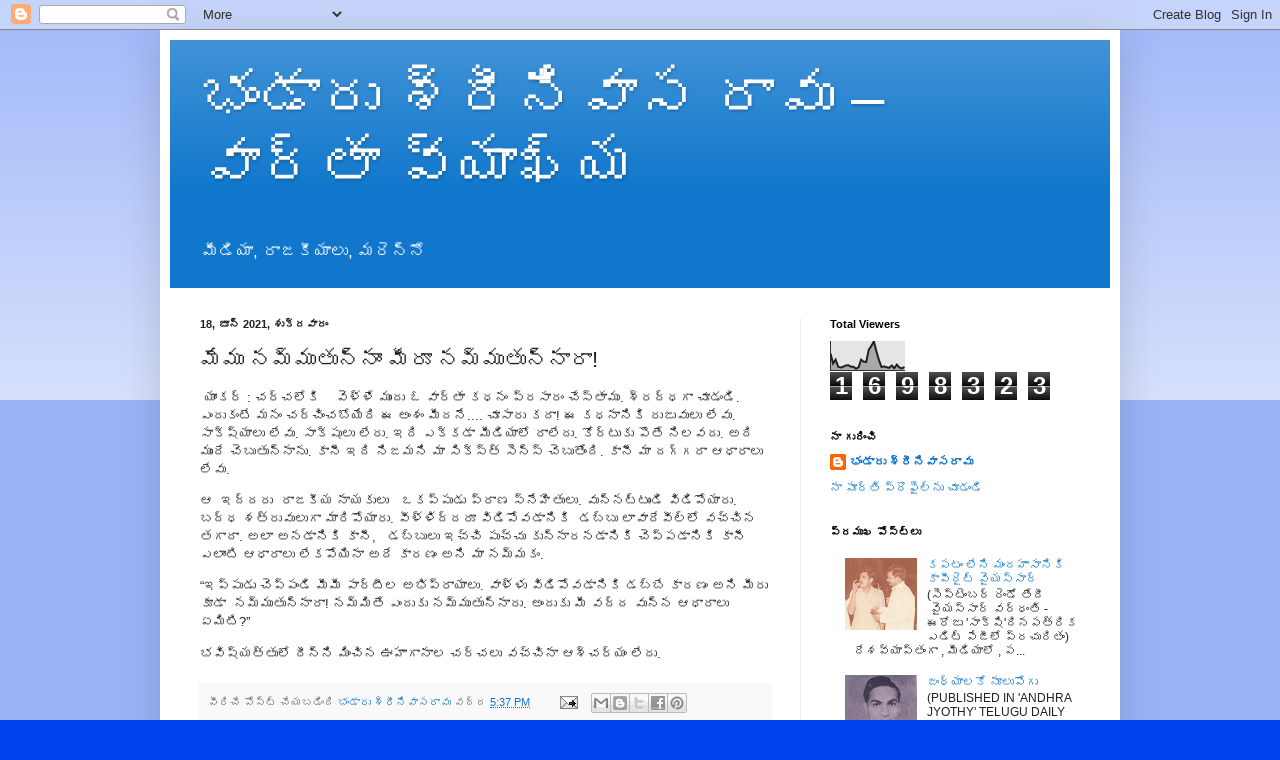

--- FILE ---
content_type: text/html; charset=UTF-8
request_url: https://bhandarusrinivasarao.blogspot.com/2021/06/blog-post_48.html
body_size: 18762
content:
<!DOCTYPE html>
<html class='v2' dir='ltr' lang='te'>
<head>
<link href='https://www.blogger.com/static/v1/widgets/4128112664-css_bundle_v2.css' rel='stylesheet' type='text/css'/>
<meta content='width=1100' name='viewport'/>
<meta content='text/html; charset=UTF-8' http-equiv='Content-Type'/>
<meta content='blogger' name='generator'/>
<link href='https://bhandarusrinivasarao.blogspot.com/favicon.ico' rel='icon' type='image/x-icon'/>
<link href='http://bhandarusrinivasarao.blogspot.com/2021/06/blog-post_48.html' rel='canonical'/>
<link rel="alternate" type="application/atom+xml" title="భ&#3074;డ&#3134;ర&#3137; శ&#3149;ర&#3136;న&#3135;వ&#3134;స ర&#3134;వ&#3137; &#8211; వ&#3134;ర&#3149;త&#3134; వ&#3149;య&#3134;ఖ&#3149;య - Atom" href="https://bhandarusrinivasarao.blogspot.com/feeds/posts/default" />
<link rel="alternate" type="application/rss+xml" title="భ&#3074;డ&#3134;ర&#3137; శ&#3149;ర&#3136;న&#3135;వ&#3134;స ర&#3134;వ&#3137; &#8211; వ&#3134;ర&#3149;త&#3134; వ&#3149;య&#3134;ఖ&#3149;య - RSS" href="https://bhandarusrinivasarao.blogspot.com/feeds/posts/default?alt=rss" />
<link rel="service.post" type="application/atom+xml" title="భ&#3074;డ&#3134;ర&#3137; శ&#3149;ర&#3136;న&#3135;వ&#3134;స ర&#3134;వ&#3137; &#8211; వ&#3134;ర&#3149;త&#3134; వ&#3149;య&#3134;ఖ&#3149;య - Atom" href="https://www.blogger.com/feeds/5449765236436053761/posts/default" />

<link rel="alternate" type="application/atom+xml" title="భ&#3074;డ&#3134;ర&#3137; శ&#3149;ర&#3136;న&#3135;వ&#3134;స ర&#3134;వ&#3137; &#8211; వ&#3134;ర&#3149;త&#3134; వ&#3149;య&#3134;ఖ&#3149;య - Atom" href="https://bhandarusrinivasarao.blogspot.com/feeds/6052926299725992979/comments/default" />
<!--Can't find substitution for tag [blog.ieCssRetrofitLinks]-->
<meta content='http://bhandarusrinivasarao.blogspot.com/2021/06/blog-post_48.html' property='og:url'/>
<meta content='మేము నమ్ముతున్నాం మీరూ నమ్ముతున్నారా!' property='og:title'/>
<meta content=' యాంకర్ : చర్చలోకి    వెళ్ళే ముందు ఓ వార్తా కధనం ప్రసారం చేస్తాము. శ్రద్ధగా చూడండి. ఎందుకంటే మనం చర్చించబోయేది ఈ అంశం మీదనే.... చూసారు కదా! ...' property='og:description'/>
<title>భ&#3074;డ&#3134;ర&#3137; శ&#3149;ర&#3136;న&#3135;వ&#3134;స ర&#3134;వ&#3137; &#8211; వ&#3134;ర&#3149;త&#3134; వ&#3149;య&#3134;ఖ&#3149;య: మ&#3143;మ&#3137; నమ&#3149;మ&#3137;త&#3137;న&#3149;న&#3134;&#3074; మ&#3136;ర&#3138; నమ&#3149;మ&#3137;త&#3137;న&#3149;న&#3134;ర&#3134;!</title>
<style id='page-skin-1' type='text/css'><!--
/*
-----------------------------------------------
Blogger Template Style
Name:     Simple
Designer: Blogger
URL:      www.blogger.com
----------------------------------------------- */
/* Content
----------------------------------------------- */
body {
font: normal normal 12px Arial, Tahoma, Helvetica, FreeSans, sans-serif;
color: #222222;
background: #0043ee none repeat scroll top left;
padding: 0 40px 40px 40px;
}
html body .region-inner {
min-width: 0;
max-width: 100%;
width: auto;
}
h2 {
font-size: 22px;
}
a:link {
text-decoration:none;
color: #1177cc;
}
a:visited {
text-decoration:none;
color: #888888;
}
a:hover {
text-decoration:underline;
color: #0065ff;
}
.body-fauxcolumn-outer .fauxcolumn-inner {
background: transparent url(https://resources.blogblog.com/blogblog/data/1kt/simple/body_gradient_tile_light.png) repeat scroll top left;
_background-image: none;
}
.body-fauxcolumn-outer .cap-top {
position: absolute;
z-index: 1;
height: 400px;
width: 100%;
}
.body-fauxcolumn-outer .cap-top .cap-left {
width: 100%;
background: transparent url(https://resources.blogblog.com/blogblog/data/1kt/simple/gradients_light.png) repeat-x scroll top left;
_background-image: none;
}
.content-outer {
-moz-box-shadow: 0 0 40px rgba(0, 0, 0, .15);
-webkit-box-shadow: 0 0 5px rgba(0, 0, 0, .15);
-goog-ms-box-shadow: 0 0 10px #333333;
box-shadow: 0 0 40px rgba(0, 0, 0, .15);
margin-bottom: 1px;
}
.content-inner {
padding: 10px 10px;
}
.content-inner {
background-color: #ffffff;
}
/* Header
----------------------------------------------- */
.header-outer {
background: #1177cc url(https://resources.blogblog.com/blogblog/data/1kt/simple/gradients_light.png) repeat-x scroll 0 -400px;
_background-image: none;
}
.Header h1 {
font: normal normal 60px Arial, Tahoma, Helvetica, FreeSans, sans-serif;
color: #ffffff;
text-shadow: 1px 2px 3px rgba(0, 0, 0, .2);
}
.Header h1 a {
color: #ffffff;
}
.Header .description {
font-size: 140%;
color: #ffffff;
}
.header-inner .Header .titlewrapper {
padding: 22px 30px;
}
.header-inner .Header .descriptionwrapper {
padding: 0 30px;
}
/* Tabs
----------------------------------------------- */
.tabs-inner .section:first-child {
border-top: 0 solid #eeeeee;
}
.tabs-inner .section:first-child ul {
margin-top: -0;
border-top: 0 solid #eeeeee;
border-left: 0 solid #eeeeee;
border-right: 0 solid #eeeeee;
}
.tabs-inner .widget ul {
background: #f5f5f5 url(https://resources.blogblog.com/blogblog/data/1kt/simple/gradients_light.png) repeat-x scroll 0 -800px;
_background-image: none;
border-bottom: 1px solid #eeeeee;
margin-top: 0;
margin-left: -30px;
margin-right: -30px;
}
.tabs-inner .widget li a {
display: inline-block;
padding: .6em 1em;
font: normal normal 14px Arial, Tahoma, Helvetica, FreeSans, sans-serif;
color: #999999;
border-left: 1px solid #ffffff;
border-right: 1px solid #eeeeee;
}
.tabs-inner .widget li:first-child a {
border-left: none;
}
.tabs-inner .widget li.selected a, .tabs-inner .widget li a:hover {
color: #000000;
background-color: #eeeeee;
text-decoration: none;
}
/* Columns
----------------------------------------------- */
.main-outer {
border-top: 0 solid #eeeeee;
}
.fauxcolumn-left-outer .fauxcolumn-inner {
border-right: 1px solid #eeeeee;
}
.fauxcolumn-right-outer .fauxcolumn-inner {
border-left: 1px solid #eeeeee;
}
/* Headings
----------------------------------------------- */
div.widget > h2,
div.widget h2.title {
margin: 0 0 1em 0;
font: normal bold 11px Arial, Tahoma, Helvetica, FreeSans, sans-serif;
color: #000000;
}
/* Widgets
----------------------------------------------- */
.widget .zippy {
color: #999999;
text-shadow: 2px 2px 1px rgba(0, 0, 0, .1);
}
.widget .popular-posts ul {
list-style: none;
}
/* Posts
----------------------------------------------- */
h2.date-header {
font: normal bold 11px Arial, Tahoma, Helvetica, FreeSans, sans-serif;
}
.date-header span {
background-color: rgba(0, 0, 0, 0);
color: #222222;
padding: inherit;
letter-spacing: inherit;
margin: inherit;
}
.main-inner {
padding-top: 30px;
padding-bottom: 30px;
}
.main-inner .column-center-inner {
padding: 0 15px;
}
.main-inner .column-center-inner .section {
margin: 0 15px;
}
.post {
margin: 0 0 25px 0;
}
h3.post-title, .comments h4 {
font: normal normal 22px Arial, Tahoma, Helvetica, FreeSans, sans-serif;
margin: .75em 0 0;
}
.post-body {
font-size: 110%;
line-height: 1.4;
position: relative;
}
.post-body img, .post-body .tr-caption-container, .Profile img, .Image img,
.BlogList .item-thumbnail img {
padding: 2px;
background: #ffffff;
border: 1px solid #eeeeee;
-moz-box-shadow: 1px 1px 5px rgba(0, 0, 0, .1);
-webkit-box-shadow: 1px 1px 5px rgba(0, 0, 0, .1);
box-shadow: 1px 1px 5px rgba(0, 0, 0, .1);
}
.post-body img, .post-body .tr-caption-container {
padding: 5px;
}
.post-body .tr-caption-container {
color: #222222;
}
.post-body .tr-caption-container img {
padding: 0;
background: transparent;
border: none;
-moz-box-shadow: 0 0 0 rgba(0, 0, 0, .1);
-webkit-box-shadow: 0 0 0 rgba(0, 0, 0, .1);
box-shadow: 0 0 0 rgba(0, 0, 0, .1);
}
.post-header {
margin: 0 0 1.5em;
line-height: 1.6;
font-size: 90%;
}
.post-footer {
margin: 20px -2px 0;
padding: 5px 10px;
color: #666666;
background-color: #f9f9f9;
border-bottom: 1px solid #eeeeee;
line-height: 1.6;
font-size: 90%;
}
#comments .comment-author {
padding-top: 1.5em;
border-top: 1px solid #eeeeee;
background-position: 0 1.5em;
}
#comments .comment-author:first-child {
padding-top: 0;
border-top: none;
}
.avatar-image-container {
margin: .2em 0 0;
}
#comments .avatar-image-container img {
border: 1px solid #eeeeee;
}
/* Comments
----------------------------------------------- */
.comments .comments-content .icon.blog-author {
background-repeat: no-repeat;
background-image: url([data-uri]);
}
.comments .comments-content .loadmore a {
border-top: 1px solid #999999;
border-bottom: 1px solid #999999;
}
.comments .comment-thread.inline-thread {
background-color: #f9f9f9;
}
.comments .continue {
border-top: 2px solid #999999;
}
/* Accents
---------------------------------------------- */
.section-columns td.columns-cell {
border-left: 1px solid #eeeeee;
}
.blog-pager {
background: transparent none no-repeat scroll top center;
}
.blog-pager-older-link, .home-link,
.blog-pager-newer-link {
background-color: #ffffff;
padding: 5px;
}
.footer-outer {
border-top: 0 dashed #bbbbbb;
}
/* Mobile
----------------------------------------------- */
body.mobile  {
background-size: auto;
}
.mobile .body-fauxcolumn-outer {
background: transparent none repeat scroll top left;
}
.mobile .body-fauxcolumn-outer .cap-top {
background-size: 100% auto;
}
.mobile .content-outer {
-webkit-box-shadow: 0 0 3px rgba(0, 0, 0, .15);
box-shadow: 0 0 3px rgba(0, 0, 0, .15);
}
.mobile .tabs-inner .widget ul {
margin-left: 0;
margin-right: 0;
}
.mobile .post {
margin: 0;
}
.mobile .main-inner .column-center-inner .section {
margin: 0;
}
.mobile .date-header span {
padding: 0.1em 10px;
margin: 0 -10px;
}
.mobile h3.post-title {
margin: 0;
}
.mobile .blog-pager {
background: transparent none no-repeat scroll top center;
}
.mobile .footer-outer {
border-top: none;
}
.mobile .main-inner, .mobile .footer-inner {
background-color: #ffffff;
}
.mobile-index-contents {
color: #222222;
}
.mobile-link-button {
background-color: #1177cc;
}
.mobile-link-button a:link, .mobile-link-button a:visited {
color: #ffffff;
}
.mobile .tabs-inner .section:first-child {
border-top: none;
}
.mobile .tabs-inner .PageList .widget-content {
background-color: #eeeeee;
color: #000000;
border-top: 1px solid #eeeeee;
border-bottom: 1px solid #eeeeee;
}
.mobile .tabs-inner .PageList .widget-content .pagelist-arrow {
border-left: 1px solid #eeeeee;
}

--></style>
<style id='template-skin-1' type='text/css'><!--
body {
min-width: 960px;
}
.content-outer, .content-fauxcolumn-outer, .region-inner {
min-width: 960px;
max-width: 960px;
_width: 960px;
}
.main-inner .columns {
padding-left: 0;
padding-right: 310px;
}
.main-inner .fauxcolumn-center-outer {
left: 0;
right: 310px;
/* IE6 does not respect left and right together */
_width: expression(this.parentNode.offsetWidth -
parseInt("0") -
parseInt("310px") + 'px');
}
.main-inner .fauxcolumn-left-outer {
width: 0;
}
.main-inner .fauxcolumn-right-outer {
width: 310px;
}
.main-inner .column-left-outer {
width: 0;
right: 100%;
margin-left: -0;
}
.main-inner .column-right-outer {
width: 310px;
margin-right: -310px;
}
#layout {
min-width: 0;
}
#layout .content-outer {
min-width: 0;
width: 800px;
}
#layout .region-inner {
min-width: 0;
width: auto;
}
body#layout div.add_widget {
padding: 8px;
}
body#layout div.add_widget a {
margin-left: 32px;
}
--></style>
<script type='text/javascript'>
        (function(i,s,o,g,r,a,m){i['GoogleAnalyticsObject']=r;i[r]=i[r]||function(){
        (i[r].q=i[r].q||[]).push(arguments)},i[r].l=1*new Date();a=s.createElement(o),
        m=s.getElementsByTagName(o)[0];a.async=1;a.src=g;m.parentNode.insertBefore(a,m)
        })(window,document,'script','https://www.google-analytics.com/analytics.js','ga');
        ga('create', 'UA-26316581-1', 'auto', 'blogger');
        ga('blogger.send', 'pageview');
      </script>
<link href='https://www.blogger.com/dyn-css/authorization.css?targetBlogID=5449765236436053761&amp;zx=c6eb39a7-c6a5-4e60-b22f-6bb75e7a77b6' media='none' onload='if(media!=&#39;all&#39;)media=&#39;all&#39;' rel='stylesheet'/><noscript><link href='https://www.blogger.com/dyn-css/authorization.css?targetBlogID=5449765236436053761&amp;zx=c6eb39a7-c6a5-4e60-b22f-6bb75e7a77b6' rel='stylesheet'/></noscript>
<meta name='google-adsense-platform-account' content='ca-host-pub-1556223355139109'/>
<meta name='google-adsense-platform-domain' content='blogspot.com'/>

<!-- data-ad-client=ca-pub-5260843116882417 -->

</head>
<body class='loading variant-bold'>
<div class='navbar section' id='navbar' name='Navbar'><div class='widget Navbar' data-version='1' id='Navbar1'><script type="text/javascript">
    function setAttributeOnload(object, attribute, val) {
      if(window.addEventListener) {
        window.addEventListener('load',
          function(){ object[attribute] = val; }, false);
      } else {
        window.attachEvent('onload', function(){ object[attribute] = val; });
      }
    }
  </script>
<div id="navbar-iframe-container"></div>
<script type="text/javascript" src="https://apis.google.com/js/platform.js"></script>
<script type="text/javascript">
      gapi.load("gapi.iframes:gapi.iframes.style.bubble", function() {
        if (gapi.iframes && gapi.iframes.getContext) {
          gapi.iframes.getContext().openChild({
              url: 'https://www.blogger.com/navbar/5449765236436053761?po\x3d6052926299725992979\x26origin\x3dhttps://bhandarusrinivasarao.blogspot.com',
              where: document.getElementById("navbar-iframe-container"),
              id: "navbar-iframe"
          });
        }
      });
    </script><script type="text/javascript">
(function() {
var script = document.createElement('script');
script.type = 'text/javascript';
script.src = '//pagead2.googlesyndication.com/pagead/js/google_top_exp.js';
var head = document.getElementsByTagName('head')[0];
if (head) {
head.appendChild(script);
}})();
</script>
</div></div>
<div class='body-fauxcolumns'>
<div class='fauxcolumn-outer body-fauxcolumn-outer'>
<div class='cap-top'>
<div class='cap-left'></div>
<div class='cap-right'></div>
</div>
<div class='fauxborder-left'>
<div class='fauxborder-right'></div>
<div class='fauxcolumn-inner'>
</div>
</div>
<div class='cap-bottom'>
<div class='cap-left'></div>
<div class='cap-right'></div>
</div>
</div>
</div>
<div class='content'>
<div class='content-fauxcolumns'>
<div class='fauxcolumn-outer content-fauxcolumn-outer'>
<div class='cap-top'>
<div class='cap-left'></div>
<div class='cap-right'></div>
</div>
<div class='fauxborder-left'>
<div class='fauxborder-right'></div>
<div class='fauxcolumn-inner'>
</div>
</div>
<div class='cap-bottom'>
<div class='cap-left'></div>
<div class='cap-right'></div>
</div>
</div>
</div>
<div class='content-outer'>
<div class='content-cap-top cap-top'>
<div class='cap-left'></div>
<div class='cap-right'></div>
</div>
<div class='fauxborder-left content-fauxborder-left'>
<div class='fauxborder-right content-fauxborder-right'></div>
<div class='content-inner'>
<header>
<div class='header-outer'>
<div class='header-cap-top cap-top'>
<div class='cap-left'></div>
<div class='cap-right'></div>
</div>
<div class='fauxborder-left header-fauxborder-left'>
<div class='fauxborder-right header-fauxborder-right'></div>
<div class='region-inner header-inner'>
<div class='header section' id='header' name='ముఖ్య శీర్షిక'><div class='widget Header' data-version='1' id='Header1'>
<div id='header-inner'>
<div class='titlewrapper'>
<h1 class='title'>
<a href='https://bhandarusrinivasarao.blogspot.com/'>
భ&#3074;డ&#3134;ర&#3137; శ&#3149;ర&#3136;న&#3135;వ&#3134;స ర&#3134;వ&#3137; &#8211; వ&#3134;ర&#3149;త&#3134; వ&#3149;య&#3134;ఖ&#3149;య
</a>
</h1>
</div>
<div class='descriptionwrapper'>
<p class='description'><span>మ&#3136;డ&#3135;య&#3134;, ర&#3134;జక&#3136;య&#3134;ల&#3137;, మర&#3142;న&#3149;న&#3147;</span></p>
</div>
</div>
</div></div>
</div>
</div>
<div class='header-cap-bottom cap-bottom'>
<div class='cap-left'></div>
<div class='cap-right'></div>
</div>
</div>
</header>
<div class='tabs-outer'>
<div class='tabs-cap-top cap-top'>
<div class='cap-left'></div>
<div class='cap-right'></div>
</div>
<div class='fauxborder-left tabs-fauxborder-left'>
<div class='fauxborder-right tabs-fauxborder-right'></div>
<div class='region-inner tabs-inner'>
<div class='tabs no-items section' id='crosscol' name='విభజన నిలువు వరుస'></div>
<div class='tabs no-items section' id='crosscol-overflow' name='Cross-Column 2'></div>
</div>
</div>
<div class='tabs-cap-bottom cap-bottom'>
<div class='cap-left'></div>
<div class='cap-right'></div>
</div>
</div>
<div class='main-outer'>
<div class='main-cap-top cap-top'>
<div class='cap-left'></div>
<div class='cap-right'></div>
</div>
<div class='fauxborder-left main-fauxborder-left'>
<div class='fauxborder-right main-fauxborder-right'></div>
<div class='region-inner main-inner'>
<div class='columns fauxcolumns'>
<div class='fauxcolumn-outer fauxcolumn-center-outer'>
<div class='cap-top'>
<div class='cap-left'></div>
<div class='cap-right'></div>
</div>
<div class='fauxborder-left'>
<div class='fauxborder-right'></div>
<div class='fauxcolumn-inner'>
</div>
</div>
<div class='cap-bottom'>
<div class='cap-left'></div>
<div class='cap-right'></div>
</div>
</div>
<div class='fauxcolumn-outer fauxcolumn-left-outer'>
<div class='cap-top'>
<div class='cap-left'></div>
<div class='cap-right'></div>
</div>
<div class='fauxborder-left'>
<div class='fauxborder-right'></div>
<div class='fauxcolumn-inner'>
</div>
</div>
<div class='cap-bottom'>
<div class='cap-left'></div>
<div class='cap-right'></div>
</div>
</div>
<div class='fauxcolumn-outer fauxcolumn-right-outer'>
<div class='cap-top'>
<div class='cap-left'></div>
<div class='cap-right'></div>
</div>
<div class='fauxborder-left'>
<div class='fauxborder-right'></div>
<div class='fauxcolumn-inner'>
</div>
</div>
<div class='cap-bottom'>
<div class='cap-left'></div>
<div class='cap-right'></div>
</div>
</div>
<!-- corrects IE6 width calculation -->
<div class='columns-inner'>
<div class='column-center-outer'>
<div class='column-center-inner'>
<div class='main section' id='main' name='ప్రధాన'><div class='widget Blog' data-version='1' id='Blog1'>
<div class='blog-posts hfeed'>

          <div class="date-outer">
        
<h2 class='date-header'><span>18, జ&#3138;న&#3149; 2021, శ&#3137;క&#3149;రవ&#3134;ర&#3074;</span></h2>

          <div class="date-posts">
        
<div class='post-outer'>
<div class='post hentry uncustomized-post-template' itemprop='blogPost' itemscope='itemscope' itemtype='http://schema.org/BlogPosting'>
<meta content='5449765236436053761' itemprop='blogId'/>
<meta content='6052926299725992979' itemprop='postId'/>
<a name='6052926299725992979'></a>
<h3 class='post-title entry-title' itemprop='name'>
మ&#3143;మ&#3137; నమ&#3149;మ&#3137;త&#3137;న&#3149;న&#3134;&#3074; మ&#3136;ర&#3138; నమ&#3149;మ&#3137;త&#3137;న&#3149;న&#3134;ర&#3134;!
</h3>
<div class='post-header'>
<div class='post-header-line-1'></div>
</div>
<div class='post-body entry-content' id='post-body-6052926299725992979' itemprop='description articleBody'>
<p>&nbsp;య&#3134;&#3074;కర&#3149; : చర&#3149;చల&#3147;క&#3135;&nbsp; &nbsp; వ&#3142;ళ&#3149;ళ&#3143; మ&#3137;&#3074;ద&#3137; ఓ వ&#3134;ర&#3149;త&#3134; కధన&#3074; ప&#3149;రస&#3134;ర&#3074; చ&#3143;స&#3149;త&#3134;మ&#3137;. శ&#3149;రద&#3149;ధగ&#3134; చ&#3138;డ&#3074;డ&#3135;. ఎ&#3074;ద&#3137;క&#3074;ట&#3143; మన&#3074; చర&#3149;చ&#3135;&#3074;చబ&#3147;య&#3143;ద&#3135; ఈ అ&#3074;శ&#3074; మ&#3136;దన&#3143;.... చ&#3138;స&#3134;ర&#3137; కద&#3134;! ఈ కధన&#3134;న&#3135;క&#3135; ర&#3137;జ&#3137;వ&#3137;ల&#3137; ల&#3143;వ&#3137;. స&#3134;క&#3149;ష&#3149;య&#3134;ల&#3137; ల&#3143;వ&#3137;. స&#3134;క&#3149;ష&#3137;ల&#3137; ల&#3143;ర&#3137;. ఇద&#3135; ఎక&#3149;కడ&#3134; మ&#3136;డ&#3135;య&#3134;ల&#3147; ర&#3134;ల&#3143;ద&#3137;. క&#3147;ర&#3149;ట&#3137;క&#3137; ప&#3146;త&#3143; న&#3135;లవద&#3137;. అద&#3135; మ&#3137;&#3074;ద&#3143; చ&#3142;బ&#3137;త&#3137;న&#3149;న&#3134;న&#3137;. క&#3134;న&#3136; ఇద&#3135; న&#3135;జమన&#3135; మ&#3134; స&#3135;క&#3149;స&#3149;త&#3149; స&#3142;న&#3149;స&#3149; చ&#3142;బ&#3137;త&#3147;&#3074;ద&#3135;. క&#3134;న&#3136; మ&#3134; దగ&#3149;గర&#3134; ఆధ&#3134;ర&#3134;ల&#3137; ల&#3143;వ&#3137;.&nbsp;</p><p>ఆ&nbsp; ఇద&#3149;దర&#3137;&nbsp; ర&#3134;జక&#3136;య న&#3134;యక&#3137;ల&#3137;&nbsp; &nbsp;ఒకప&#3149;ప&#3137;డ&#3137; ప&#3149;ర&#3134;ణ స&#3149;న&#3143;హ&#3135;త&#3137;ల&#3137;. వ&#3137;న&#3149;నట&#3149;ట&#3137;&#3074;డ&#3135; వ&#3135;డ&#3135;ప&#3147;య&#3134;ర&#3137;. బద&#3149;ధ శత&#3149;ర&#3137;వ&#3137;ల&#3137;గ&#3134; మ&#3134;ర&#3135;ప&#3147;య&#3134;ర&#3137;. వ&#3136;ళ&#3149;ళ&#3135;ద&#3149;దర&#3138; వ&#3135;డ&#3135;ప&#3147;వడ&#3134;న&#3135;క&#3135;&nbsp; డబ&#3149;బ&#3137; ల&#3134;వ&#3134;ద&#3143;వ&#3136;ల&#3149;ల&#3147; వచ&#3149;చ&#3135;న తగ&#3134;ద&#3134;. అల&#3134; అనడ&#3134;న&#3135;క&#3135; క&#3134;న&#3136;,&nbsp; &nbsp;డబ&#3149;బ&#3137;ల&#3137; ఇచ&#3149;చ&#3135; ప&#3137;చ&#3149;చ&#3137; క&#3137;న&#3149;న&#3134;రనడ&#3134;న&#3135;క&#3135; చ&#3142;ప&#3149;పడ&#3134;న&#3135;క&#3135; క&#3134;న&#3136;&nbsp; ఎల&#3134;&#3074;ట&#3135; ఆధ&#3134;ర&#3134;ల&#3137; ల&#3143;కప&#3147;య&#3135;న&#3134; అద&#3143; క&#3134;రణ&#3074; అన&#3135; మ&#3134; నమ&#3149;మక&#3074;.</p><p>&#8220;ఇప&#3149;ప&#3137;డ&#3137; చ&#3142;ప&#3149;ప&#3074;డ&#3135; మ&#3136;మ&#3136; ప&#3134;ర&#3149;ట&#3136;ల అభ&#3135;ప&#3149;ర&#3134;య&#3134;ల&#3137;. వ&#3134;ళ&#3149;ళ&#3137; వ&#3135;డ&#3135;ప&#3147;వడ&#3134;న&#3135;క&#3135; డబ&#3149;బ&#3143; క&#3134;రణ&#3074; అన&#3135; మ&#3136;ర&#3137; క&#3138;డ&#3134;&nbsp; నమ&#3149;మ&#3137;త&#3137;న&#3149;న&#3134;ర&#3134;! నమ&#3149;మ&#3135;త&#3143; ఎ&#3074;ద&#3137;క&#3137; నమ&#3149;మ&#3137;త&#3137;న&#3149;న&#3134;ర&#3137;. అ&#3074;ద&#3137;క&#3137; మ&#3136; వద&#3149;ద వ&#3137;న&#3149;న ఆధ&#3134;ర&#3134;ల&#3137; ఏమ&#3135;ట&#3135;?&#8221;</p><p>భవ&#3135;ష&#3149;యత&#3149;త&#3137;ల&#3147; ద&#3136;న&#3149;న&#3135; మ&#3135;&#3074;చ&#3135;న ఊహ&#3134;గ&#3134;న&#3134;ల చర&#3149;చల&#3137; వచ&#3149;చ&#3135;న&#3134; ఆశ&#3149;చర&#3149;య&#3074; ల&#3143;ద&#3137;.</p>
<div style='clear: both;'></div>
</div>
<div class='post-footer'>
<div class='post-footer-line post-footer-line-1'>
<span class='post-author vcard'>
వ&#3136;ర&#3135;చ&#3143; ప&#3147;స&#3149;ట&#3149; చ&#3143;యబడ&#3135;&#3074;ద&#3135;
<span class='fn' itemprop='author' itemscope='itemscope' itemtype='http://schema.org/Person'>
<meta content='https://www.blogger.com/profile/09720014558351656600' itemprop='url'/>
<a class='g-profile' href='https://www.blogger.com/profile/09720014558351656600' rel='author' title='author profile'>
<span itemprop='name'>భ&#3074;డ&#3134;ర&#3137; శ&#3149;ర&#3136;న&#3135;వ&#3134;సర&#3134;వ&#3137;</span>
</a>
</span>
</span>
<span class='post-timestamp'>
వద&#3149;ద
<meta content='http://bhandarusrinivasarao.blogspot.com/2021/06/blog-post_48.html' itemprop='url'/>
<a class='timestamp-link' href='https://bhandarusrinivasarao.blogspot.com/2021/06/blog-post_48.html' rel='bookmark' title='permanent link'><abbr class='published' itemprop='datePublished' title='2021-06-18T17:37:00+05:30'>5:37 PM</abbr></a>
</span>
<span class='post-comment-link'>
</span>
<span class='post-icons'>
<span class='item-action'>
<a href='https://www.blogger.com/email-post/5449765236436053761/6052926299725992979' title='పోస్ట్‌ను ఈమెయిల్‌ చేయి'>
<img alt='' class='icon-action' height='13' src='https://resources.blogblog.com/img/icon18_email.gif' width='18'/>
</a>
</span>
<span class='item-control blog-admin pid-951443226'>
<a href='https://www.blogger.com/post-edit.g?blogID=5449765236436053761&postID=6052926299725992979&from=pencil' title='పోస్ట్‌లను ఎడిట్ చేయండి'>
<img alt='' class='icon-action' height='18' src='https://resources.blogblog.com/img/icon18_edit_allbkg.gif' width='18'/>
</a>
</span>
</span>
<div class='post-share-buttons goog-inline-block'>
<a class='goog-inline-block share-button sb-email' href='https://www.blogger.com/share-post.g?blogID=5449765236436053761&postID=6052926299725992979&target=email' target='_blank' title='దీన్ని ఈమెయిల్‌ చేయండి'><span class='share-button-link-text'>ద&#3136;న&#3149;న&#3135; ఈమ&#3142;య&#3135;ల&#3149;&#8204; చ&#3143;య&#3074;డ&#3135;</span></a><a class='goog-inline-block share-button sb-blog' href='https://www.blogger.com/share-post.g?blogID=5449765236436053761&postID=6052926299725992979&target=blog' onclick='window.open(this.href, "_blank", "height=270,width=475"); return false;' target='_blank' title='BlogThis!'><span class='share-button-link-text'>BlogThis!</span></a><a class='goog-inline-block share-button sb-twitter' href='https://www.blogger.com/share-post.g?blogID=5449765236436053761&postID=6052926299725992979&target=twitter' target='_blank' title='Xకు షేర్ చేయండి'><span class='share-button-link-text'>Xక&#3137; ష&#3143;ర&#3149; చ&#3143;య&#3074;డ&#3135;</span></a><a class='goog-inline-block share-button sb-facebook' href='https://www.blogger.com/share-post.g?blogID=5449765236436053761&postID=6052926299725992979&target=facebook' onclick='window.open(this.href, "_blank", "height=430,width=640"); return false;' target='_blank' title='Facebookకు షేర్ చేయండి'><span class='share-button-link-text'>Facebookక&#3137; ష&#3143;ర&#3149; చ&#3143;య&#3074;డ&#3135;</span></a><a class='goog-inline-block share-button sb-pinterest' href='https://www.blogger.com/share-post.g?blogID=5449765236436053761&postID=6052926299725992979&target=pinterest' target='_blank' title='Pinterestకు షేర్ చేయండి'><span class='share-button-link-text'>Pinterestక&#3137; ష&#3143;ర&#3149; చ&#3143;య&#3074;డ&#3135;</span></a>
</div>
</div>
<div class='post-footer-line post-footer-line-2'>
<span class='post-labels'>
ల&#3143;బ&#3137;ళ&#3149;ల&#3137;:
<a href='https://bhandarusrinivasarao.blogspot.com/search/label/%E0%B0%9F%E0%B1%80%E0%B0%B5%E0%B1%80%20%E0%B0%9A%E0%B0%B0%E0%B1%8D%E0%B0%9A%E0%B0%B2%E0%B1%81%20%20%E0%B0%8A%E0%B0%B9%E0%B0%BE%E0%B0%97%E0%B0%BE%E0%B0%A8%E0%B0%BE%E0%B0%B2%E0%B1%81' rel='tag'>ట&#3136;వ&#3136; చర&#3149;చల&#3137;  ఊహ&#3134;గ&#3134;న&#3134;ల&#3137;</a>
</span>
</div>
<div class='post-footer-line post-footer-line-3'>
<span class='post-location'>
</span>
</div>
</div>
</div>
<div class='comments' id='comments'>
<a name='comments'></a>
<h4>క&#3134;మ&#3142;&#3074;ట&#3149;&#8204;ల&#3137; ల&#3143;వ&#3137;:</h4>
<div id='Blog1_comments-block-wrapper'>
<dl class='avatar-comment-indent' id='comments-block'>
</dl>
</div>
<p class='comment-footer'>
<a href='https://www.blogger.com/comment/fullpage/post/5449765236436053761/6052926299725992979' onclick=''>క&#3134;మ&#3142;&#3074;ట&#3149;&#8204;న&#3137; ప&#3147;స&#3149;ట&#3149; చ&#3143;య&#3074;డ&#3135;</a>
</p>
</div>
</div>
<div class='inline-ad'>
<script type="text/javascript"><!--
google_ad_client="pub-5260843116882417";
google_ad_host="pub-1556223355139109";
google_ad_width=300;
google_ad_height=250;
google_ad_format="300x250_as";
google_ad_type="text_image";
google_ad_host_channel="00000";
google_color_border="F6F6F6";
google_color_bg="F6F6F6";
google_color_link="9E5205";
google_color_url="777777";
google_color_text="000000";
//--></script>
<script type="text/javascript" src="//pagead2.googlesyndication.com/pagead/show_ads.js">
</script>
</div>

        </div></div>
      
</div>
<div class='blog-pager' id='blog-pager'>
<span id='blog-pager-newer-link'>
<a class='blog-pager-newer-link' href='https://bhandarusrinivasarao.blogspot.com/2021/06/blog-post_29.html' id='Blog1_blog-pager-newer-link' title='కొత్త పోస్ట్'>క&#3146;త&#3149;త ప&#3147;స&#3149;ట&#3149;</a>
</span>
<span id='blog-pager-older-link'>
<a class='blog-pager-older-link' href='https://bhandarusrinivasarao.blogspot.com/2021/06/senior-journalist-bhandaru-srinivasa.html' id='Blog1_blog-pager-older-link' title='పాత పోస్ట్'>ప&#3134;త ప&#3147;స&#3149;ట&#3149;</a>
</span>
<a class='home-link' href='https://bhandarusrinivasarao.blogspot.com/'>హ&#3147;మ&#3149;</a>
</div>
<div class='clear'></div>
<div class='post-feeds'>
<div class='feed-links'>
ద&#3136;న&#3135;క&#3135; సబ&#3149;&#8204;స&#3149;క&#3149;రయ&#3135;బ&#3149; చ&#3143;య&#3135;:
<a class='feed-link' href='https://bhandarusrinivasarao.blogspot.com/feeds/6052926299725992979/comments/default' target='_blank' type='application/atom+xml'>క&#3134;మ&#3142;&#3074;ట&#3149;&#8204;లన&#3137; ప&#3147;స&#3149;ట&#3149; చ&#3143;య&#3135; (Atom)</a>
</div>
</div>
</div></div>
</div>
</div>
<div class='column-left-outer'>
<div class='column-left-inner'>
<aside>
</aside>
</div>
</div>
<div class='column-right-outer'>
<div class='column-right-inner'>
<aside>
<div class='sidebar section' id='sidebar-right-1'><div class='widget Stats' data-version='1' id='Stats1'>
<h2>Total Viewers</h2>
<div class='widget-content'>
<div id='Stats1_content' style='display: none;'>
<script src='https://www.gstatic.com/charts/loader.js' type='text/javascript'></script>
<span id='Stats1_sparklinespan' style='display:inline-block; width:75px; height:30px'></span>
<span class='counter-wrapper graph-counter-wrapper' id='Stats1_totalCount'>
</span>
<div class='clear'></div>
</div>
</div>
</div><div class='widget Profile' data-version='1' id='Profile2'>
<h2>న&#3134; గ&#3137;ర&#3135;&#3074;చ&#3135;</h2>
<div class='widget-content'>
<dl class='profile-datablock'>
<dt class='profile-data'>
<a class='profile-name-link g-profile' href='https://www.blogger.com/profile/09720014558351656600' rel='author' style='background-image: url(//www.blogger.com/img/logo-16.png);'>
భ&#3074;డ&#3134;ర&#3137; శ&#3149;ర&#3136;న&#3135;వ&#3134;సర&#3134;వ&#3137;
</a>
</dt>
</dl>
<a class='profile-link' href='https://www.blogger.com/profile/09720014558351656600' rel='author'>న&#3134; ప&#3138;ర&#3149;త&#3135; ప&#3149;ర&#3146;ఫ&#3144;ల&#3149;&#8204;న&#3137; చ&#3138;డ&#3074;డ&#3135;</a>
<div class='clear'></div>
</div>
</div><div class='widget PopularPosts' data-version='1' id='PopularPosts1'>
<h2>ప&#3149;రమ&#3137;ఖ ప&#3147;స&#3149;ట&#3149;&#8204;ల&#3137;</h2>
<div class='widget-content popular-posts'>
<ul>
<li>
<div class='item-content'>
<div class='item-thumbnail'>
<a href='https://bhandarusrinivasarao.blogspot.com/2014/09/blog-post.html' target='_blank'>
<img alt='' border='0' src='https://blogger.googleusercontent.com/img/b/R29vZ2xl/AVvXsEhL9_4hzoOnb_3UjukT-MaGoRfL8rtVlQHa0HTLEs_R-pndI1bEuvXRqSuOHJUUquOkXvicd-_cpHA53vEn4OtmvDAc-DLOCpEwNK9_rgrks1ij92ayUguZY18Wz7CqhpNGCQOF6ktk41w/w72-h72-p-k-no-nu/bsr+with+ysr+-1980.png'/>
</a>
</div>
<div class='item-title'><a href='https://bhandarusrinivasarao.blogspot.com/2014/09/blog-post.html'>కపట&#3074; ల&#3143;న&#3135; మ&#3074;దహ&#3134;స&#3134;న&#3135;క&#3135; క&#3134;ప&#3136;ర&#3144;ట&#3149; వ&#3144;యస&#3149;స&#3134;ర&#3149;</a></div>
<div class='item-snippet'>   (స&#3142;ప&#3149;ట&#3142;&#3074;బర&#3149; ర&#3142;&#3074;డ&#3147; త&#3143;ద&#3136; &#160;వ&#3144;యస&#3149;స&#3134;ర&#3149; వర&#3149;ధ&#3074;త&#3135; - ఈర&#3147;జ&#3137; &#39;స&#3134;క&#3149;ష&#3135;&#39;ద&#3135;నపత&#3149;ర&#3135;క ఎడ&#3135;ట&#3149; ప&#3143;జ&#3136;ల&#3147; ప&#3149;రచ&#3137;ర&#3135;త&#3074;)&#160;  &#160;&#160;   ద&#3143;శవ&#3149;య&#3134;ప&#3149;త&#3074;గ&#3134; ,  మ&#3136;డ&#3135;య&#3134;ల&#3147; ,  ప...</div>
</div>
<div style='clear: both;'></div>
</li>
<li>
<div class='item-content'>
<div class='item-thumbnail'>
<a href='https://bhandarusrinivasarao.blogspot.com/2017/01/blog-post_9.html' target='_blank'>
<img alt='' border='0' src='https://blogger.googleusercontent.com/img/b/R29vZ2xl/AVvXsEgesqT5_y5_uzUm-qjKhdwjjZh7nW21nq_S7wG0o48nBpdOEx3vYKQjYMtCGT3DD83CLPulV856EnwCS-KpPb44hCHV6X62c_JBL7dAVsdOtdq_RyvGG9KZuF64XpTWBIt1oS9ne2dlBf4/w72-h72-p-k-no-nu/Jandhyala+rare+photo.jpg'/>
</a>
</div>
<div class='item-title'><a href='https://bhandarusrinivasarao.blogspot.com/2017/01/blog-post_9.html'>జ&#3074;ధ&#3149;య&#3134;లక&#3147; న&#3138;ల&#3137;ప&#3147;గ&#3137; </a></div>
<div class='item-snippet'>   (PUBLISHED IN &#39;ANDHRA JYOTHY&#39; TELUGU DAILY ON 14-01-2017, SATURDAY)  (జనవర&#3135; 14 జ&#3074;ధ&#3149;య&#3134;ల జయ&#3074;త&#3135;)&#160;   జ&#3074;ధ&#3149;య&#3134;ల వ&#3136;ర వ&#3143;&#3074;కట ద&#3137;ర&#3149;గ&#3134; శ&#3135;వ స&#3137;బ...</div>
</div>
<div style='clear: both;'></div>
</li>
<li>
<div class='item-content'>
<div class='item-thumbnail'>
<a href='https://bhandarusrinivasarao.blogspot.com/2015/07/blog-post_45.html' target='_blank'>
<img alt='' border='0' src='https://blogger.googleusercontent.com/img/b/R29vZ2xl/AVvXsEiDexmAcwjwZhscpp-PE5FjUu3N4Yn3qHeJea2YFiFNojtXzFFNKJPWE8V4ycj0eor8xQTOzdsNgBFnkhi1jhAECSl5WY4UChqaCejJ-xUyPjeYJtizeL8Zpu4ly4JjxCUFnJO8IW0WN9k/w72-h72-p-k-no-nu/hanging.jpg'/>
</a>
</div>
<div class='item-title'><a href='https://bhandarusrinivasarao.blogspot.com/2015/07/blog-post_45.html'>ఉగ&#3149;రవ&#3134;ద&#3137;లక&#3137; మత&#3074; ల&#3143;ద&#3137; </a></div>
<div class='item-snippet'>    (PUBLISHED IN &#39;SURYA&#39; TELUGU DAILY ON 02-08-2015, SUNDAY)        బ&#3137;ధవ&#3134;ర&#3074; అర&#3149;ధర&#3134;త&#3149;ర&#3135; య&#3134;వత&#3149; ద&#3143;శ&#3074; న&#3135;ద&#3149;ర&#3134;వస&#3149;థల&#3147; వ&#3137;న&#3149;న వ&#3143;ళ, ద&#3143;శ అత&#3149;య&#3137;...</div>
</div>
<div style='clear: both;'></div>
</li>
<li>
<div class='item-content'>
<div class='item-thumbnail'>
<a href='https://bhandarusrinivasarao.blogspot.com/2012/07/blog-post_07.html' target='_blank'>
<img alt='' border='0' src='https://blogger.googleusercontent.com/img/b/R29vZ2xl/AVvXsEgHneVCXyERrbhXT14ImVpws7wju1CSZqc3qsdIbgw2_CRI88ExCZBk8xNGXLQqWjNGiBQt8OhYvaSDZ7XB48kkkbE9RXSQmU5_lP1wBrI39jzCCJx-dGkov2umUezf-sjlfRjs-z2yKIk/w72-h72-p-k-no-nu/data+news+hanumantarao.jpg'/>
</a>
</div>
<div class='item-title'><a href='https://bhandarusrinivasarao.blogspot.com/2012/07/blog-post_07.html'>ర&#3134;మ&#3147;జ&#3136;ర&#3134;వ&#3137; మ&#3146;దట&#3135; ఓటమ&#3135;</a></div>
<div class='item-snippet'>   ర&#3134;మ&#3147;జ&#3136;ర&#3134;వ&#3137; మ&#3146;దట&#3135; ఓటమ&#3135;   (వ&#3142;టరన&#3149; జర&#3149;నల&#3135;స&#3149;ట&#3149;  &#160;శ&#3149;ర&#3136; వ&#3135;.హన&#3137;మ&#3074;తర&#3134;వ&#3137; ర&#3134;స&#3135;న &#8216;జర&#3149;నల&#3135;స&#3149;ట&#3149; అ&#3074;తర&#3149;వ&#3136;క&#3149;షణ&#3074;&#8217; ప&#3137;స&#3149;తక&#3074; న&#3137;&#3074;చ&#3135; క&#3146;న&#3149;న&#3135; భ&#3134;గ&#3134;ల&#3137;)       &#8220;య&#3137;.ఎన...</div>
</div>
<div style='clear: both;'></div>
</li>
<li>
<div class='item-content'>
<div class='item-thumbnail'>
<a href='https://bhandarusrinivasarao.blogspot.com/2010/08/my-experiences-in-america-1-bhandaru.html' target='_blank'>
<img alt='' border='0' src='https://blogger.googleusercontent.com/img/b/R29vZ2xl/AVvXsEhFLKsG8nqHsgvUxtpB2QbBY85FUrPoLco-WYJ5fkGCcWBxbDJV9wAngWcYkPENQSfItXxIHc7YbgcBmFa0gT8Z0kDvYb2gNcAcNJEd-4V7ISK8Q-DpjcVJ9OQwBL6hCy-ziGNOYpQICQQ/w72-h72-p-k-no-nu/depoe+bay.jpg'/>
</a>
</div>
<div class='item-title'><a href='https://bhandarusrinivasarao.blogspot.com/2010/08/my-experiences-in-america-1-bhandaru.html'>My experiences in America - 1   &#8211; Bhandaru Srinivasarao</a></div>
<div class='item-snippet'>My experiences in America - 1&#160;&#160;&#160;&#8211; Bhandaru Srinivasarao    It was a bright and sunny morning when we left Seattle to spend some time on the ...</div>
</div>
<div style='clear: both;'></div>
</li>
<li>
<div class='item-content'>
<div class='item-title'><a href='https://bhandarusrinivasarao.blogspot.com/2016/06/blog-post_13.html'>వ&#3134;వ&#3135;ల&#3143;న&#3135; వర&#3137;సల&#3137;</a></div>
<div class='item-snippet'>    ఏక&#3134;&#3074;బర&#3074; ప&#3142;ళ&#3149;ల&#3135; చ&#3143;స&#3137;క&#3137;న&#3149;న&#3134;డ&#3137;. క&#3134;కప&#3147;త&#3143; అప&#3149;పట&#3135;క&#3143; ప&#3142;ళ&#3149;ళయ&#3135; వ&#3135;డ&#3134;క&#3137;ల&#3137; &#160;త&#3136;స&#3137;క&#3137;న&#3149;న అమ&#3149;మ&#3134;య&#3135;న&#3135; ఎవర&#3135;క&#3136; చ&#3142;ప&#3149;పక&#3137;&#3074;డ&#3134; గ&#3137;ళ&#3149;ళ&#3147; ప&#3142;ళ&#3149;ల&#3135; చ&#3143;స&#3137;క&#3137;న&#3135; వ&#3143;ర&#3137; క&#3134;ప&#3137;ర&#3074;...</div>
</div>
<div style='clear: both;'></div>
</li>
<li>
<div class='item-content'>
<div class='item-thumbnail'>
<a href='https://bhandarusrinivasarao.blogspot.com/2012/01/blog-post_27.html' target='_blank'>
<img alt='' border='0' src='https://blogger.googleusercontent.com/img/b/R29vZ2xl/AVvXsEg_SH0F8zUC0MvnxX-Nr4XOAEpKAeqkkfpylvaBY5jBYsRBvi2j-81FXIAadcIFoWq4Ucwp-ia_JEqkSQNMFAmADEn89po3_kdk4ZnKxCX_a1TacNu9_Gly42RdNFi6xl5Lc6htlBfnBqA/w72-h72-p-k-no-nu/%E0%B0%95%E0%B1%8A%E0%B0%A4%E0%B1%8D%E0%B0%A4%E0%B0%BF%E0%B0%AE%E0%B0%BF%E0%B0%B0.jpg'/>
</a>
</div>
<div class='item-title'><a href='https://bhandarusrinivasarao.blogspot.com/2012/01/blog-post_27.html'>ర&#3147;జ&#3137;క&#3147; ర&#3138;ప&#3134;య&#3135;త&#3147; క&#3135;డ&#3149;న&#3136; బ&#3134;ధల&#3137; ద&#3138;ర&#3074;</a></div>
<div class='item-snippet'>     ర&#3147;జ&#3137;క&#3147; ర&#3138;ప&#3134;య&#3135;త&#3147; క&#3135;డ&#3149;న&#3136; బ&#3134;ధల&#3137; ద&#3138;ర&#3074;       మ&#3136;ర&#3142;ప&#3149;ప&#3137;డన&#3149;న&#3134; హ&#3144;దర&#3134;బ&#3134;ద&#3137; హ&#3137;స&#3149;స&#3143;న&#3149; స&#3134;గర&#3149; వద&#3149;ద వ&#3137;న&#3149;న జలశ&#3137;ద&#3149;ధ&#3135; క&#3143;&#3074;ద&#3149;ర&#3134;న&#3149;న&#3135; చ&#3138;స&#3134;ర&#3134;. న&#3135;జ&#3134;&#3074; నవ&#3134;బ&#3137; క&#3134;ల&#3074;...</div>
</div>
<div style='clear: both;'></div>
</li>
<li>
<div class='item-content'>
<div class='item-title'><a href='https://bhandarusrinivasarao.blogspot.com/2011/10/1956.html'>1956 ల&#3147; &#8216;త&#3142;ల&#3074;గ&#3134;ణ&#3134;&#8217; ర&#3134;ష&#3149;ట&#3149;ర&#3074; ఏర&#3149;ప&#3134;ట&#3137;క&#3137; అడ&#3149;డ&#3137;పడ&#3149;డద&#3142;వర&#3137;?</a></div>
<div class='item-snippet'> 1956 ల&#3147; &#8216;త&#3142;ల&#3074;గ&#3134;ణ&#3134;&#8217; ర&#3134;ష&#3149;ట&#3149;ర&#3074; ఏర&#3149;ప&#3134;ట&#3137;క&#3137; అడ&#3149;డ&#3137;పడ&#3149;డద&#3142;వర&#3137;?  ఐతర&#3143;య బ&#3149;ర&#3134;హ&#3149;మణమ&#3134;?&#160;-&#160;భ&#3074;డ&#3134;ర&#3137; శ&#3149;ర&#3136;న&#3135;వ&#3134;సర&#3134;వ&#3137; &#160;   ఆ&#3074;ధ&#3149;ర ప&#3149;రద&#3143;శ&#3149; ఏర&#3149;ప&#3134;టయ&#3135;నప&#3149;ప&#3137;డ&#3137; &#8211; న&#3134; ప&#3137;ట&#3149;...</div>
</div>
<div style='clear: both;'></div>
</li>
<li>
<div class='item-content'>
<div class='item-thumbnail'>
<a href='https://bhandarusrinivasarao.blogspot.com/2011/12/blog-post_07.html' target='_blank'>
<img alt='' border='0' src='https://blogger.googleusercontent.com/img/b/R29vZ2xl/AVvXsEjtzK0NEeVtjlsSH3XWfreMfluvjhm98gY4LkD6-POWKtbji6l0IjoLaxMhpWtBaEBviT9xDj5DV85ZRnoaqHhMyTIuMtZU4-xqDNbzgWakJPolV0iGdPpn3q7x2BKwhG06XCylSNdCVyI/w72-h72-p-k-no-nu/bezavada.jpg'/>
</a>
</div>
<div class='item-title'><a href='https://bhandarusrinivasarao.blogspot.com/2011/12/blog-post_07.html'>బ&#3142;జవ&#3134;డ అ&#3074;ట&#3143; ఇద&#3134;!</a></div>
<div class='item-snippet'>   బ&#3142;జవ&#3134;డ అ&#3074;ట&#3143; ఇద&#3134;!          ఈ మధ&#3149;య వ&#3135;డ&#3137;దలయ&#3135;న &#8216;బ&#3142;జవ&#3134;డ&#8217; త&#3142;ల&#3137;గ&#3137; స&#3135;న&#3135;మ&#3134; గ&#3137;ర&#3135;&#3074;చ&#3135; ఓ బ&#3142;జవ&#3134;డ అభ&#3135;మ&#3134;న&#3135; ఆర&#3149;.వ&#3136;.వ&#3136;. క&#3139;ష&#3149;ణ&#3134;ర&#3134;వ&#3137; గ&#3134;ర&#3137; వ&#3149;యక&#3149;త&#3074; చ&#3143;స&#3135;న అభ&#3135;ప&#3149;...</div>
</div>
<div style='clear: both;'></div>
</li>
<li>
<div class='item-content'>
<div class='item-title'><a href='https://bhandarusrinivasarao.blogspot.com/2011/12/blog-post.html'>ర&#3134;మ&#3134;యణ&#3074; ప&#3137;క&#3149;క&#3135;ట&#3135; ప&#3137;ర&#3134;ణమ&#3134; ?</a></div>
<div class='item-snippet'>       &#160;     ర&#3134;మ&#3134;యణ&#3074; ప&#3137;క&#3149;క&#3135;ట&#3135; ప&#3137;ర&#3134;ణమ&#3134; ? &#160;  &#160;        (ర&#3134;మ&#3134;యణ&#3134;న&#3149;న&#3135; ప&#3137;క&#3149;క&#3135;ట&#3135; ప&#3137;ర&#3134;ణ&#3074; క&#3135;&#3074;ద క&#3146;ట&#3149;ట&#3135;ప&#3134;ర&#3143;స&#3143; వ&#3135;మర&#3149;శక&#3137;ల వ&#3134;ద&#3134;లన&#3137; ప&#3138;ర&#3149;వపక&#3149;ష&#3074; చ&#3143;స&#3143;&#160; ప&#3149;రయత&#3149;...</div>
</div>
<div style='clear: both;'></div>
</li>
</ul>
<div class='clear'></div>
</div>
</div><div class='widget HTML' data-version='1' id='HTML1'>
<h2 class='title'>Live Traffic Feed</h2>
<div class='widget-content'>
<script type="text/javascript" src="//feedjit.com/serve/?bc=ffffff&amp;tc=494949&amp;brd1=336699&amp;lnk=494949&amp;hc=336699&amp;ww=160"></script><noscript><a href="http://feedjit.com/">Feedjit Live Blog Stats</a></noscript>
</div>
<div class='clear'></div>
</div></div>
<table border='0' cellpadding='0' cellspacing='0' class='section-columns columns-2'>
<tbody>
<tr>
<td class='first columns-cell'>
<div class='sidebar section' id='sidebar-right-2-1'><div class='widget AdSense' data-version='1' id='AdSense1'>
<div class='widget-content'>
<script type="text/javascript"><!--
google_ad_client="pub-5260843116882417";
google_ad_host="pub-1556223355139109";
google_alternate_ad_url="http://www.blogger.com/img/blogger_ad160x600.html";
google_ad_width=160;
google_ad_height=600;
google_ad_format="160x600_as";
google_ad_type="text_image";
google_ad_host_channel="00000";
google_color_border="F6F6F6";
google_color_bg="F6F6F6";
google_color_link="B8A80D";
google_color_url="999999";
google_color_text="000000";
//--></script>
<script type="text/javascript" src="//pagead2.googlesyndication.com/pagead/show_ads.js">
</script>
<div class='clear'></div>
</div>
</div></div>
</td>
<td class='columns-cell'>
<div class='sidebar section' id='sidebar-right-2-2'><div class='widget Followers' data-version='1' id='Followers1'>
<h2 class='title'>అన&#3137;చర&#3137;ల&#3137;</h2>
<div class='widget-content'>
<div id='Followers1-wrapper'>
<div style='margin-right:2px;'>
<div><script type="text/javascript" src="https://apis.google.com/js/platform.js"></script>
<div id="followers-iframe-container"></div>
<script type="text/javascript">
    window.followersIframe = null;
    function followersIframeOpen(url) {
      gapi.load("gapi.iframes", function() {
        if (gapi.iframes && gapi.iframes.getContext) {
          window.followersIframe = gapi.iframes.getContext().openChild({
            url: url,
            where: document.getElementById("followers-iframe-container"),
            messageHandlersFilter: gapi.iframes.CROSS_ORIGIN_IFRAMES_FILTER,
            messageHandlers: {
              '_ready': function(obj) {
                window.followersIframe.getIframeEl().height = obj.height;
              },
              'reset': function() {
                window.followersIframe.close();
                followersIframeOpen("https://www.blogger.com/followers/frame/5449765236436053761?colors\x3dCgt0cmFuc3BhcmVudBILdHJhbnNwYXJlbnQaByMyMjIyMjIiByMxMTc3Y2MqByNmZmZmZmYyByMwMDAwMDA6ByMyMjIyMjJCByMxMTc3Y2NKByM5OTk5OTlSByMxMTc3Y2NaC3RyYW5zcGFyZW50\x26pageSize\x3d21\x26hl\x3dte\x26origin\x3dhttps://bhandarusrinivasarao.blogspot.com");
              },
              'open': function(url) {
                window.followersIframe.close();
                followersIframeOpen(url);
              }
            }
          });
        }
      });
    }
    followersIframeOpen("https://www.blogger.com/followers/frame/5449765236436053761?colors\x3dCgt0cmFuc3BhcmVudBILdHJhbnNwYXJlbnQaByMyMjIyMjIiByMxMTc3Y2MqByNmZmZmZmYyByMwMDAwMDA6ByMyMjIyMjJCByMxMTc3Y2NKByM5OTk5OTlSByMxMTc3Y2NaC3RyYW5zcGFyZW50\x26pageSize\x3d21\x26hl\x3dte\x26origin\x3dhttps://bhandarusrinivasarao.blogspot.com");
  </script></div>
</div>
</div>
<div class='clear'></div>
</div>
</div></div>
</td>
</tr>
</tbody>
</table>
<div class='sidebar section' id='sidebar-right-3'><div class='widget BlogArchive' data-version='1' id='BlogArchive2'>
<h2>బ&#3149;ల&#3134;గ&#3137; ఆర&#3149;క&#3144;వ&#3149;</h2>
<div class='widget-content'>
<div id='ArchiveList'>
<div id='BlogArchive2_ArchiveList'>
<ul class='hierarchy'>
<li class='archivedate collapsed'>
<a class='toggle' href='javascript:void(0)'>
<span class='zippy'>

        &#9658;&#160;
      
</span>
</a>
<a class='post-count-link' href='https://bhandarusrinivasarao.blogspot.com/2025/'>
2025
</a>
<span class='post-count' dir='ltr'>(243)</span>
<ul class='hierarchy'>
<li class='archivedate collapsed'>
<a class='toggle' href='javascript:void(0)'>
<span class='zippy'>

        &#9658;&#160;
      
</span>
</a>
<a class='post-count-link' href='https://bhandarusrinivasarao.blogspot.com/2025/12/'>
డ&#3135;స&#3142;&#3074;బర&#3149;
</a>
<span class='post-count' dir='ltr'>(8)</span>
</li>
</ul>
<ul class='hierarchy'>
<li class='archivedate collapsed'>
<a class='toggle' href='javascript:void(0)'>
<span class='zippy'>

        &#9658;&#160;
      
</span>
</a>
<a class='post-count-link' href='https://bhandarusrinivasarao.blogspot.com/2025/11/'>
నవ&#3074;బర&#3149;
</a>
<span class='post-count' dir='ltr'>(9)</span>
</li>
</ul>
<ul class='hierarchy'>
<li class='archivedate collapsed'>
<a class='toggle' href='javascript:void(0)'>
<span class='zippy'>

        &#9658;&#160;
      
</span>
</a>
<a class='post-count-link' href='https://bhandarusrinivasarao.blogspot.com/2025/10/'>
అక&#3149;ట&#3147;బర&#3149;
</a>
<span class='post-count' dir='ltr'>(16)</span>
</li>
</ul>
<ul class='hierarchy'>
<li class='archivedate collapsed'>
<a class='toggle' href='javascript:void(0)'>
<span class='zippy'>

        &#9658;&#160;
      
</span>
</a>
<a class='post-count-link' href='https://bhandarusrinivasarao.blogspot.com/2025/09/'>
స&#3142;ప&#3149;ట&#3142;&#3074;బర&#3149;
</a>
<span class='post-count' dir='ltr'>(12)</span>
</li>
</ul>
<ul class='hierarchy'>
<li class='archivedate collapsed'>
<a class='toggle' href='javascript:void(0)'>
<span class='zippy'>

        &#9658;&#160;
      
</span>
</a>
<a class='post-count-link' href='https://bhandarusrinivasarao.blogspot.com/2025/08/'>
ఆగస&#3149;ట&#3137;
</a>
<span class='post-count' dir='ltr'>(17)</span>
</li>
</ul>
<ul class='hierarchy'>
<li class='archivedate collapsed'>
<a class='toggle' href='javascript:void(0)'>
<span class='zippy'>

        &#9658;&#160;
      
</span>
</a>
<a class='post-count-link' href='https://bhandarusrinivasarao.blogspot.com/2025/07/'>
జ&#3137;ల&#3144;
</a>
<span class='post-count' dir='ltr'>(20)</span>
</li>
</ul>
<ul class='hierarchy'>
<li class='archivedate collapsed'>
<a class='toggle' href='javascript:void(0)'>
<span class='zippy'>

        &#9658;&#160;
      
</span>
</a>
<a class='post-count-link' href='https://bhandarusrinivasarao.blogspot.com/2025/06/'>
జ&#3138;న&#3149;
</a>
<span class='post-count' dir='ltr'>(14)</span>
</li>
</ul>
<ul class='hierarchy'>
<li class='archivedate collapsed'>
<a class='toggle' href='javascript:void(0)'>
<span class='zippy'>

        &#9658;&#160;
      
</span>
</a>
<a class='post-count-link' href='https://bhandarusrinivasarao.blogspot.com/2025/05/'>
మ&#3143;
</a>
<span class='post-count' dir='ltr'>(20)</span>
</li>
</ul>
<ul class='hierarchy'>
<li class='archivedate collapsed'>
<a class='toggle' href='javascript:void(0)'>
<span class='zippy'>

        &#9658;&#160;
      
</span>
</a>
<a class='post-count-link' href='https://bhandarusrinivasarao.blogspot.com/2025/04/'>
ఏప&#3149;ర&#3135;ల&#3149;
</a>
<span class='post-count' dir='ltr'>(26)</span>
</li>
</ul>
<ul class='hierarchy'>
<li class='archivedate collapsed'>
<a class='toggle' href='javascript:void(0)'>
<span class='zippy'>

        &#9658;&#160;
      
</span>
</a>
<a class='post-count-link' href='https://bhandarusrinivasarao.blogspot.com/2025/03/'>
మ&#3134;ర&#3149;చ&#3135;
</a>
<span class='post-count' dir='ltr'>(36)</span>
</li>
</ul>
<ul class='hierarchy'>
<li class='archivedate collapsed'>
<a class='toggle' href='javascript:void(0)'>
<span class='zippy'>

        &#9658;&#160;
      
</span>
</a>
<a class='post-count-link' href='https://bhandarusrinivasarao.blogspot.com/2025/02/'>
ఫ&#3135;బ&#3149;రవర&#3135;
</a>
<span class='post-count' dir='ltr'>(24)</span>
</li>
</ul>
<ul class='hierarchy'>
<li class='archivedate collapsed'>
<a class='toggle' href='javascript:void(0)'>
<span class='zippy'>

        &#9658;&#160;
      
</span>
</a>
<a class='post-count-link' href='https://bhandarusrinivasarao.blogspot.com/2025/01/'>
జనవర&#3135;
</a>
<span class='post-count' dir='ltr'>(41)</span>
</li>
</ul>
</li>
</ul>
<ul class='hierarchy'>
<li class='archivedate collapsed'>
<a class='toggle' href='javascript:void(0)'>
<span class='zippy'>

        &#9658;&#160;
      
</span>
</a>
<a class='post-count-link' href='https://bhandarusrinivasarao.blogspot.com/2024/'>
2024
</a>
<span class='post-count' dir='ltr'>(190)</span>
<ul class='hierarchy'>
<li class='archivedate collapsed'>
<a class='toggle' href='javascript:void(0)'>
<span class='zippy'>

        &#9658;&#160;
      
</span>
</a>
<a class='post-count-link' href='https://bhandarusrinivasarao.blogspot.com/2024/12/'>
డ&#3135;స&#3142;&#3074;బర&#3149;
</a>
<span class='post-count' dir='ltr'>(35)</span>
</li>
</ul>
<ul class='hierarchy'>
<li class='archivedate collapsed'>
<a class='toggle' href='javascript:void(0)'>
<span class='zippy'>

        &#9658;&#160;
      
</span>
</a>
<a class='post-count-link' href='https://bhandarusrinivasarao.blogspot.com/2024/11/'>
నవ&#3074;బర&#3149;
</a>
<span class='post-count' dir='ltr'>(31)</span>
</li>
</ul>
<ul class='hierarchy'>
<li class='archivedate collapsed'>
<a class='toggle' href='javascript:void(0)'>
<span class='zippy'>

        &#9658;&#160;
      
</span>
</a>
<a class='post-count-link' href='https://bhandarusrinivasarao.blogspot.com/2024/10/'>
అక&#3149;ట&#3147;బర&#3149;
</a>
<span class='post-count' dir='ltr'>(13)</span>
</li>
</ul>
<ul class='hierarchy'>
<li class='archivedate collapsed'>
<a class='toggle' href='javascript:void(0)'>
<span class='zippy'>

        &#9658;&#160;
      
</span>
</a>
<a class='post-count-link' href='https://bhandarusrinivasarao.blogspot.com/2024/09/'>
స&#3142;ప&#3149;ట&#3142;&#3074;బర&#3149;
</a>
<span class='post-count' dir='ltr'>(29)</span>
</li>
</ul>
<ul class='hierarchy'>
<li class='archivedate collapsed'>
<a class='toggle' href='javascript:void(0)'>
<span class='zippy'>

        &#9658;&#160;
      
</span>
</a>
<a class='post-count-link' href='https://bhandarusrinivasarao.blogspot.com/2024/08/'>
ఆగస&#3149;ట&#3137;
</a>
<span class='post-count' dir='ltr'>(31)</span>
</li>
</ul>
<ul class='hierarchy'>
<li class='archivedate collapsed'>
<a class='toggle' href='javascript:void(0)'>
<span class='zippy'>

        &#9658;&#160;
      
</span>
</a>
<a class='post-count-link' href='https://bhandarusrinivasarao.blogspot.com/2024/07/'>
జ&#3137;ల&#3144;
</a>
<span class='post-count' dir='ltr'>(24)</span>
</li>
</ul>
<ul class='hierarchy'>
<li class='archivedate collapsed'>
<a class='toggle' href='javascript:void(0)'>
<span class='zippy'>

        &#9658;&#160;
      
</span>
</a>
<a class='post-count-link' href='https://bhandarusrinivasarao.blogspot.com/2024/06/'>
జ&#3138;న&#3149;
</a>
<span class='post-count' dir='ltr'>(9)</span>
</li>
</ul>
<ul class='hierarchy'>
<li class='archivedate collapsed'>
<a class='toggle' href='javascript:void(0)'>
<span class='zippy'>

        &#9658;&#160;
      
</span>
</a>
<a class='post-count-link' href='https://bhandarusrinivasarao.blogspot.com/2024/05/'>
మ&#3143;
</a>
<span class='post-count' dir='ltr'>(8)</span>
</li>
</ul>
<ul class='hierarchy'>
<li class='archivedate collapsed'>
<a class='toggle' href='javascript:void(0)'>
<span class='zippy'>

        &#9658;&#160;
      
</span>
</a>
<a class='post-count-link' href='https://bhandarusrinivasarao.blogspot.com/2024/04/'>
ఏప&#3149;ర&#3135;ల&#3149;
</a>
<span class='post-count' dir='ltr'>(4)</span>
</li>
</ul>
<ul class='hierarchy'>
<li class='archivedate collapsed'>
<a class='toggle' href='javascript:void(0)'>
<span class='zippy'>

        &#9658;&#160;
      
</span>
</a>
<a class='post-count-link' href='https://bhandarusrinivasarao.blogspot.com/2024/02/'>
ఫ&#3135;బ&#3149;రవర&#3135;
</a>
<span class='post-count' dir='ltr'>(1)</span>
</li>
</ul>
<ul class='hierarchy'>
<li class='archivedate collapsed'>
<a class='toggle' href='javascript:void(0)'>
<span class='zippy'>

        &#9658;&#160;
      
</span>
</a>
<a class='post-count-link' href='https://bhandarusrinivasarao.blogspot.com/2024/01/'>
జనవర&#3135;
</a>
<span class='post-count' dir='ltr'>(5)</span>
</li>
</ul>
</li>
</ul>
<ul class='hierarchy'>
<li class='archivedate collapsed'>
<a class='toggle' href='javascript:void(0)'>
<span class='zippy'>

        &#9658;&#160;
      
</span>
</a>
<a class='post-count-link' href='https://bhandarusrinivasarao.blogspot.com/2023/'>
2023
</a>
<span class='post-count' dir='ltr'>(79)</span>
<ul class='hierarchy'>
<li class='archivedate collapsed'>
<a class='toggle' href='javascript:void(0)'>
<span class='zippy'>

        &#9658;&#160;
      
</span>
</a>
<a class='post-count-link' href='https://bhandarusrinivasarao.blogspot.com/2023/12/'>
డ&#3135;స&#3142;&#3074;బర&#3149;
</a>
<span class='post-count' dir='ltr'>(11)</span>
</li>
</ul>
<ul class='hierarchy'>
<li class='archivedate collapsed'>
<a class='toggle' href='javascript:void(0)'>
<span class='zippy'>

        &#9658;&#160;
      
</span>
</a>
<a class='post-count-link' href='https://bhandarusrinivasarao.blogspot.com/2023/11/'>
నవ&#3074;బర&#3149;
</a>
<span class='post-count' dir='ltr'>(1)</span>
</li>
</ul>
<ul class='hierarchy'>
<li class='archivedate collapsed'>
<a class='toggle' href='javascript:void(0)'>
<span class='zippy'>

        &#9658;&#160;
      
</span>
</a>
<a class='post-count-link' href='https://bhandarusrinivasarao.blogspot.com/2023/10/'>
అక&#3149;ట&#3147;బర&#3149;
</a>
<span class='post-count' dir='ltr'>(2)</span>
</li>
</ul>
<ul class='hierarchy'>
<li class='archivedate collapsed'>
<a class='toggle' href='javascript:void(0)'>
<span class='zippy'>

        &#9658;&#160;
      
</span>
</a>
<a class='post-count-link' href='https://bhandarusrinivasarao.blogspot.com/2023/08/'>
ఆగస&#3149;ట&#3137;
</a>
<span class='post-count' dir='ltr'>(2)</span>
</li>
</ul>
<ul class='hierarchy'>
<li class='archivedate collapsed'>
<a class='toggle' href='javascript:void(0)'>
<span class='zippy'>

        &#9658;&#160;
      
</span>
</a>
<a class='post-count-link' href='https://bhandarusrinivasarao.blogspot.com/2023/07/'>
జ&#3137;ల&#3144;
</a>
<span class='post-count' dir='ltr'>(4)</span>
</li>
</ul>
<ul class='hierarchy'>
<li class='archivedate collapsed'>
<a class='toggle' href='javascript:void(0)'>
<span class='zippy'>

        &#9658;&#160;
      
</span>
</a>
<a class='post-count-link' href='https://bhandarusrinivasarao.blogspot.com/2023/06/'>
జ&#3138;న&#3149;
</a>
<span class='post-count' dir='ltr'>(1)</span>
</li>
</ul>
<ul class='hierarchy'>
<li class='archivedate collapsed'>
<a class='toggle' href='javascript:void(0)'>
<span class='zippy'>

        &#9658;&#160;
      
</span>
</a>
<a class='post-count-link' href='https://bhandarusrinivasarao.blogspot.com/2023/05/'>
మ&#3143;
</a>
<span class='post-count' dir='ltr'>(6)</span>
</li>
</ul>
<ul class='hierarchy'>
<li class='archivedate collapsed'>
<a class='toggle' href='javascript:void(0)'>
<span class='zippy'>

        &#9658;&#160;
      
</span>
</a>
<a class='post-count-link' href='https://bhandarusrinivasarao.blogspot.com/2023/04/'>
ఏప&#3149;ర&#3135;ల&#3149;
</a>
<span class='post-count' dir='ltr'>(11)</span>
</li>
</ul>
<ul class='hierarchy'>
<li class='archivedate collapsed'>
<a class='toggle' href='javascript:void(0)'>
<span class='zippy'>

        &#9658;&#160;
      
</span>
</a>
<a class='post-count-link' href='https://bhandarusrinivasarao.blogspot.com/2023/03/'>
మ&#3134;ర&#3149;చ&#3135;
</a>
<span class='post-count' dir='ltr'>(12)</span>
</li>
</ul>
<ul class='hierarchy'>
<li class='archivedate collapsed'>
<a class='toggle' href='javascript:void(0)'>
<span class='zippy'>

        &#9658;&#160;
      
</span>
</a>
<a class='post-count-link' href='https://bhandarusrinivasarao.blogspot.com/2023/02/'>
ఫ&#3135;బ&#3149;రవర&#3135;
</a>
<span class='post-count' dir='ltr'>(12)</span>
</li>
</ul>
<ul class='hierarchy'>
<li class='archivedate collapsed'>
<a class='toggle' href='javascript:void(0)'>
<span class='zippy'>

        &#9658;&#160;
      
</span>
</a>
<a class='post-count-link' href='https://bhandarusrinivasarao.blogspot.com/2023/01/'>
జనవర&#3135;
</a>
<span class='post-count' dir='ltr'>(17)</span>
</li>
</ul>
</li>
</ul>
<ul class='hierarchy'>
<li class='archivedate collapsed'>
<a class='toggle' href='javascript:void(0)'>
<span class='zippy'>

        &#9658;&#160;
      
</span>
</a>
<a class='post-count-link' href='https://bhandarusrinivasarao.blogspot.com/2022/'>
2022
</a>
<span class='post-count' dir='ltr'>(413)</span>
<ul class='hierarchy'>
<li class='archivedate collapsed'>
<a class='toggle' href='javascript:void(0)'>
<span class='zippy'>

        &#9658;&#160;
      
</span>
</a>
<a class='post-count-link' href='https://bhandarusrinivasarao.blogspot.com/2022/12/'>
డ&#3135;స&#3142;&#3074;బర&#3149;
</a>
<span class='post-count' dir='ltr'>(16)</span>
</li>
</ul>
<ul class='hierarchy'>
<li class='archivedate collapsed'>
<a class='toggle' href='javascript:void(0)'>
<span class='zippy'>

        &#9658;&#160;
      
</span>
</a>
<a class='post-count-link' href='https://bhandarusrinivasarao.blogspot.com/2022/11/'>
నవ&#3074;బర&#3149;
</a>
<span class='post-count' dir='ltr'>(8)</span>
</li>
</ul>
<ul class='hierarchy'>
<li class='archivedate collapsed'>
<a class='toggle' href='javascript:void(0)'>
<span class='zippy'>

        &#9658;&#160;
      
</span>
</a>
<a class='post-count-link' href='https://bhandarusrinivasarao.blogspot.com/2022/10/'>
అక&#3149;ట&#3147;బర&#3149;
</a>
<span class='post-count' dir='ltr'>(11)</span>
</li>
</ul>
<ul class='hierarchy'>
<li class='archivedate collapsed'>
<a class='toggle' href='javascript:void(0)'>
<span class='zippy'>

        &#9658;&#160;
      
</span>
</a>
<a class='post-count-link' href='https://bhandarusrinivasarao.blogspot.com/2022/09/'>
స&#3142;ప&#3149;ట&#3142;&#3074;బర&#3149;
</a>
<span class='post-count' dir='ltr'>(19)</span>
</li>
</ul>
<ul class='hierarchy'>
<li class='archivedate collapsed'>
<a class='toggle' href='javascript:void(0)'>
<span class='zippy'>

        &#9658;&#160;
      
</span>
</a>
<a class='post-count-link' href='https://bhandarusrinivasarao.blogspot.com/2022/08/'>
ఆగస&#3149;ట&#3137;
</a>
<span class='post-count' dir='ltr'>(28)</span>
</li>
</ul>
<ul class='hierarchy'>
<li class='archivedate collapsed'>
<a class='toggle' href='javascript:void(0)'>
<span class='zippy'>

        &#9658;&#160;
      
</span>
</a>
<a class='post-count-link' href='https://bhandarusrinivasarao.blogspot.com/2022/07/'>
జ&#3137;ల&#3144;
</a>
<span class='post-count' dir='ltr'>(77)</span>
</li>
</ul>
<ul class='hierarchy'>
<li class='archivedate collapsed'>
<a class='toggle' href='javascript:void(0)'>
<span class='zippy'>

        &#9658;&#160;
      
</span>
</a>
<a class='post-count-link' href='https://bhandarusrinivasarao.blogspot.com/2022/06/'>
జ&#3138;న&#3149;
</a>
<span class='post-count' dir='ltr'>(37)</span>
</li>
</ul>
<ul class='hierarchy'>
<li class='archivedate collapsed'>
<a class='toggle' href='javascript:void(0)'>
<span class='zippy'>

        &#9658;&#160;
      
</span>
</a>
<a class='post-count-link' href='https://bhandarusrinivasarao.blogspot.com/2022/05/'>
మ&#3143;
</a>
<span class='post-count' dir='ltr'>(41)</span>
</li>
</ul>
<ul class='hierarchy'>
<li class='archivedate collapsed'>
<a class='toggle' href='javascript:void(0)'>
<span class='zippy'>

        &#9658;&#160;
      
</span>
</a>
<a class='post-count-link' href='https://bhandarusrinivasarao.blogspot.com/2022/04/'>
ఏప&#3149;ర&#3135;ల&#3149;
</a>
<span class='post-count' dir='ltr'>(32)</span>
</li>
</ul>
<ul class='hierarchy'>
<li class='archivedate collapsed'>
<a class='toggle' href='javascript:void(0)'>
<span class='zippy'>

        &#9658;&#160;
      
</span>
</a>
<a class='post-count-link' href='https://bhandarusrinivasarao.blogspot.com/2022/03/'>
మ&#3134;ర&#3149;చ&#3135;
</a>
<span class='post-count' dir='ltr'>(48)</span>
</li>
</ul>
<ul class='hierarchy'>
<li class='archivedate collapsed'>
<a class='toggle' href='javascript:void(0)'>
<span class='zippy'>

        &#9658;&#160;
      
</span>
</a>
<a class='post-count-link' href='https://bhandarusrinivasarao.blogspot.com/2022/02/'>
ఫ&#3135;బ&#3149;రవర&#3135;
</a>
<span class='post-count' dir='ltr'>(46)</span>
</li>
</ul>
<ul class='hierarchy'>
<li class='archivedate collapsed'>
<a class='toggle' href='javascript:void(0)'>
<span class='zippy'>

        &#9658;&#160;
      
</span>
</a>
<a class='post-count-link' href='https://bhandarusrinivasarao.blogspot.com/2022/01/'>
జనవర&#3135;
</a>
<span class='post-count' dir='ltr'>(50)</span>
</li>
</ul>
</li>
</ul>
<ul class='hierarchy'>
<li class='archivedate expanded'>
<a class='toggle' href='javascript:void(0)'>
<span class='zippy toggle-open'>

        &#9660;&#160;
      
</span>
</a>
<a class='post-count-link' href='https://bhandarusrinivasarao.blogspot.com/2021/'>
2021
</a>
<span class='post-count' dir='ltr'>(634)</span>
<ul class='hierarchy'>
<li class='archivedate collapsed'>
<a class='toggle' href='javascript:void(0)'>
<span class='zippy'>

        &#9658;&#160;
      
</span>
</a>
<a class='post-count-link' href='https://bhandarusrinivasarao.blogspot.com/2021/12/'>
డ&#3135;స&#3142;&#3074;బర&#3149;
</a>
<span class='post-count' dir='ltr'>(48)</span>
</li>
</ul>
<ul class='hierarchy'>
<li class='archivedate collapsed'>
<a class='toggle' href='javascript:void(0)'>
<span class='zippy'>

        &#9658;&#160;
      
</span>
</a>
<a class='post-count-link' href='https://bhandarusrinivasarao.blogspot.com/2021/11/'>
నవ&#3074;బర&#3149;
</a>
<span class='post-count' dir='ltr'>(58)</span>
</li>
</ul>
<ul class='hierarchy'>
<li class='archivedate collapsed'>
<a class='toggle' href='javascript:void(0)'>
<span class='zippy'>

        &#9658;&#160;
      
</span>
</a>
<a class='post-count-link' href='https://bhandarusrinivasarao.blogspot.com/2021/10/'>
అక&#3149;ట&#3147;బర&#3149;
</a>
<span class='post-count' dir='ltr'>(34)</span>
</li>
</ul>
<ul class='hierarchy'>
<li class='archivedate collapsed'>
<a class='toggle' href='javascript:void(0)'>
<span class='zippy'>

        &#9658;&#160;
      
</span>
</a>
<a class='post-count-link' href='https://bhandarusrinivasarao.blogspot.com/2021/09/'>
స&#3142;ప&#3149;ట&#3142;&#3074;బర&#3149;
</a>
<span class='post-count' dir='ltr'>(64)</span>
</li>
</ul>
<ul class='hierarchy'>
<li class='archivedate collapsed'>
<a class='toggle' href='javascript:void(0)'>
<span class='zippy'>

        &#9658;&#160;
      
</span>
</a>
<a class='post-count-link' href='https://bhandarusrinivasarao.blogspot.com/2021/08/'>
ఆగస&#3149;ట&#3137;
</a>
<span class='post-count' dir='ltr'>(58)</span>
</li>
</ul>
<ul class='hierarchy'>
<li class='archivedate collapsed'>
<a class='toggle' href='javascript:void(0)'>
<span class='zippy'>

        &#9658;&#160;
      
</span>
</a>
<a class='post-count-link' href='https://bhandarusrinivasarao.blogspot.com/2021/07/'>
జ&#3137;ల&#3144;
</a>
<span class='post-count' dir='ltr'>(43)</span>
</li>
</ul>
<ul class='hierarchy'>
<li class='archivedate expanded'>
<a class='toggle' href='javascript:void(0)'>
<span class='zippy toggle-open'>

        &#9660;&#160;
      
</span>
</a>
<a class='post-count-link' href='https://bhandarusrinivasarao.blogspot.com/2021/06/'>
జ&#3138;న&#3149;
</a>
<span class='post-count' dir='ltr'>(73)</span>
<ul class='posts'>
<li><a href='https://bhandarusrinivasarao.blogspot.com/2021/06/senior-journalist-bhandaru-srinivasa_30.html'>Senior Journalist Bhandaru Srinivasa Rao Analysis ...</a></li>
<li><a href='https://bhandarusrinivasarao.blogspot.com/2021/06/84.html'>84 ఏళ&#3149;ళ క&#3149;ర&#3135;త&#3074; ఎన&#3149;న&#3135;కల ప&#3149;రచ&#3134;ర కరపత&#3149;ర&#3074;</a></li>
<li><a href='https://bhandarusrinivasarao.blogspot.com/2021/06/104.html'>మ&#3137;ఖ&#3149;యమ&#3074;త&#3149;ర&#3135; వ&#3144;.ఎస&#3149;.ఆర&#3149;. న&#3135; కడ&#3137;ప&#3137;బ&#3149;బ నవ&#3149;వ&#3135;&#3074;చ&#3135;న 104 ...</a></li>
<li><a href='https://bhandarusrinivasarao.blogspot.com/2021/06/blog-post_47.html'>స&#3074;తక&#3074; ఖర&#3136;ద&#3137; అయ&#3135;ద&#3137; ర&#3138;ప&#3134;యల&#3137; &#8211; భ&#3074;డ&#3134;ర&#3137; శ&#3149;ర&#3136;న&#3135;వ&#3134;సర&#3134;వ&#3137;</a></li>
<li><a href='https://bhandarusrinivasarao.blogspot.com/2021/06/blog-post_55.html'>చ&#3138;సయ&#3135;న&#3134; న&#3143;ర&#3149;చ&#3137;క&#3137;&#3074;ద&#3134;మ&#3134;?- భ&#3074;డ&#3134;ర&#3137; శ&#3149;ర&#3136;న&#3135;వ&#3134;సర&#3134;వ&#3137;</a></li>
<li><a href='https://bhandarusrinivasarao.blogspot.com/2021/06/blog-post_27.html'>ఆడవ&#3134;ర&#3135;క&#3135; అ&#3074;క&#3135;త&#3074; &#8211; భ&#3074;డ&#3134;ర&#3137; శ&#3149;ర&#3136;న&#3135;వ&#3134;సర&#3134;వ&#3137;</a></li>
<li><a href='https://bhandarusrinivasarao.blogspot.com/2021/06/blog-post_26.html'>న&#3134;స&#3135;క&#3134;శ&#3134;స&#3149;త&#3149;ర&#3074; &#8211; భ&#3074;డ&#3134;ర&#3137; శ&#3149;ర&#3136;న&#3135;వ&#3134;సర&#3134;వ&#3137;</a></li>
<li><a href='https://bhandarusrinivasarao.blogspot.com/2021/06/prashant-kishor-master-plan-to-defeat.html'>Prashant Kishor Master Plan To Defeat Modi Govt ||...</a></li>
<li><a href='https://bhandarusrinivasarao.blogspot.com/2021/06/big-shock-to-etela-rajender-hash.html'>హ&#3137;జ&#3138;ర&#3134;బ&#3134;ద&#3149; ల&#3147; ఈటలక&#3137; ఓటమ&#3135; తప&#3149;పద&#3134; ? || Big Shock To ...</a></li>
<li><a href='https://bhandarusrinivasarao.blogspot.com/2021/06/blog-post_25.html'>ఎమర&#3149;జ&#3142;న&#3149;స&#3136;  గ&#3137;ణప&#3134;ఠ&#3134;ల&#3137; - భ&#3074;డ&#3134;ర&#3137; శ&#3149;ర&#3136;న&#3135;వ&#3134;సర&#3134;వ&#3137;</a></li>
<li><a href='https://bhandarusrinivasarao.blogspot.com/2021/06/blog-post_89.html'>అభ&#3135;నవ ఉద&#3149;ద&#3134;లక&#3137;ల&#3137; &#8211; భ&#3074;డ&#3134;ర&#3137; శ&#3149;ర&#3136;న&#3135;వ&#3134;సర&#3134;వ&#3137;</a></li>
<li><a href='https://bhandarusrinivasarao.blogspot.com/2021/06/blog-post_68.html'>ర&#3134;జక&#3136;య దత&#3149;తతల&#3137;  - భ&#3074;డ&#3134;ర&#3137; శ&#3149;ర&#3136;న&#3135;వ&#3134;సర&#3134;వ&#3137;</a></li>
<li><a href='https://bhandarusrinivasarao.blogspot.com/2021/06/blog-post_96.html'>ఆ&#3074;ధ&#3149;ర అభ&#3149;యసన పర&#3135;వర&#3149;తన</a></li>
<li><a href='https://bhandarusrinivasarao.blogspot.com/2021/06/blog-post_24.html'>ఎమర&#3149;జ&#3142;న&#3149;స&#3136; ఓ జ&#3149;ఞ&#3134;పక&#3074; &#8211; భ&#3074;డ&#3134;ర&#3137; శ&#3149;ర&#3136;న&#3135;వ&#3134;సర&#3134;వ&#3137;</a></li>
<li><a href='https://bhandarusrinivasarao.blogspot.com/2021/06/political-analyst-bandaru-srinivas-on.html'>ర&#3143;వ&#3074;త&#3149; ర&#3142;డ&#3149;డ&#3135;క&#3143; ట&#3136;ప&#3136;స&#3136;స&#3136; - Political Analyst Banda...</a></li>
<li><a href='https://bhandarusrinivasarao.blogspot.com/2021/06/blog-post_42.html'>మ&#3137;ఖ&#3149;యమ&#3074;త&#3149;ర&#3135; క&#3135;త&#3134;బ&#3137;</a></li>
<li><a href='https://bhandarusrinivasarao.blogspot.com/2021/06/blog-post_61.html'>వ&#3135;న&#3135; త&#3136;ర&#3134;ల&#3149;స&#3135;న క&#3143;స&#3136;ఆర&#3149; ప&#3149;రస&#3074;గ&#3074;  &#8211; భ&#3074;డ&#3134;ర&#3137; శ&#3149;ర&#3136;న&#3135;వ&#3134;స...</a></li>
<li><a href='https://bhandarusrinivasarao.blogspot.com/2021/06/blog-post_37.html'>క&#3134;ర&#3149;ప&#3146;ర&#3143;ట&#3149;  వ&#3144;భ&#3147;గ&#3074;</a></li>
<li><a href='https://bhandarusrinivasarao.blogspot.com/2021/06/senior-journalist-bhandaru-srinivasa_35.html'>Senior Journalist Bhandaru Srinivasa Rao Give&#39;s Cl...</a></li>
<li><a href='https://bhandarusrinivasarao.blogspot.com/2021/06/blog-post_22.html'>అ&#3074;తయ&#3137; మన మ&#3143;ల&#3137;నక&#3143; - భ&#3074;డ&#3134;ర&#3137; శ&#3149;ర&#3136;న&#3135;వ&#3134;సర&#3134;వ&#3137;</a></li>
<li><a href='https://bhandarusrinivasarao.blogspot.com/2021/06/senior-journalist-bhandaru-srinivasa_22.html'>Senior Journalist Bhandaru Srinivasa Rao About MP ...</a></li>
<li><a href='https://bhandarusrinivasarao.blogspot.com/2021/06/blog-post_66.html'>ద&#3138;రదర&#3149;శన&#3149; చ&#3143;య&#3134;ల&#3149;స&#3135;న పన&#3135; &#8211; భ&#3074;డ&#3134;ర&#3137; శ&#3149;ర&#3136;న&#3135;వ&#3134;సర&#3134;వ&#3137;</a></li>
<li><a href='https://bhandarusrinivasarao.blogspot.com/2021/06/blog-post_60.html'>స&#3074;గ&#3136;త&#3074; మధ&#3137;ర స&#3074;గ&#3136;త&#3074; -భ&#3074;డ&#3134;ర&#3137; శ&#3149;ర&#3136;న&#3135;వ&#3134;సర&#3134;వ&#3137;</a></li>
<li><a href='https://bhandarusrinivasarao.blogspot.com/2021/06/blog-post_88.html'>అర&#3149;ధర&#3134;త&#3149;ర&#3135; స&#3138;ర&#3149;య&#3137;డ&#3137;  - భ&#3074;డ&#3134;ర&#3137; శ&#3149;ర&#3136;న&#3135;వ&#3134;సర&#3134;వ&#3137;</a></li>
<li><a href='https://bhandarusrinivasarao.blogspot.com/2021/06/blog-post_97.html'>ఇ&#3074;గ&#3137;వ కట&#3149;ట&#3135;న గ&#3137;డ&#3149;డ &#8211; భ&#3074;డ&#3134;ర&#3137; శ&#3149;ర&#3136;న&#3135;వ&#3134;సర&#3134;వ&#3137;</a></li>
<li><a href='https://bhandarusrinivasarao.blogspot.com/2021/06/blog-post_40.html'>ఓ మ&#3146;గ&#3137;డ&#3135; స&#3142;ల&#3149;ఫ&#3149; కన&#3149;ఫ&#3142;షన&#3149; &#8211; భ&#3074;డ&#3134;ర&#3137; శ&#3149;ర&#3136;న&#3135;వ&#3134;సర&#3134;వ&#3137;</a></li>
<li><a href='https://bhandarusrinivasarao.blogspot.com/2021/06/blog-post_57.html'>మ&#3134; న&#3134;న&#3149;నగ&#3134;ర&#3137; &#8211; క&#3134;ఫ&#3136; మ&#3135;షన&#3149;  - భ&#3074;డ&#3134;ర&#3137; శ&#3149;ర&#3136;న&#3135;వ&#3134;సర&#3134;వ&#3137;</a></li>
<li><a href='https://bhandarusrinivasarao.blogspot.com/2021/06/blog-post_20.html'>వన&#3149; బ&#3144; ట&#3137; క&#3134;ఫ&#3136; (ట&#3137;డ&#3143; ఫ&#3134;దర&#3149;స&#3149; డ&#3143;)</a></li>
<li><a href='https://bhandarusrinivasarao.blogspot.com/2021/06/mahaa-news_19.html'>థర&#3149;డ&#3149; వ&#3143;వ&#3149; ల&#3147; వ&#3136;ళ&#3149;ళ&#3143; స&#3138;పర&#3149; స&#3149;ప&#3149;ర&#3142;డర&#3149;స&#3149; .. తస&#3149;మ&#3134;త&#3149; ...</a></li>
<li><a href='https://bhandarusrinivasarao.blogspot.com/2021/06/mahaa-news.html'>థర&#3149;డ&#3149; వ&#3143;వ&#3149; పక&#3149;క&#3134;.. డ&#3143;&#3074;జర&#3149; ల&#3147; భ&#3134;రత&#3149;.. డ&#3134;క&#3149;టర&#3149; స&#3074;చలన...</a></li>
<li><a href='https://bhandarusrinivasarao.blogspot.com/2021/06/blog-post_19.html'>స&#3137;ద&#3136;ర&#3149;ఘ వ&#3135;ర&#3134;మ&#3074; తర&#3149;వ&#3134;త స&#3134;ధ&#3134;రణ జనజ&#3136;వన&#3074; ద&#3135;శగ&#3134; త&#3142;ల&#3074;గ&#3134;ణ...</a></li>
<li><a href='https://bhandarusrinivasarao.blogspot.com/2021/06/blog-post_29.html'>వ&#3135;గ&#3149;రహ&#3134;ల&#3137;, వ&#3135;వ&#3134;ద&#3134;ల&#3137; &#8211; భ&#3074;డ&#3134;ర&#3137; శ&#3149;ర&#3136;న&#3135;వ&#3134;సర&#3134;వ&#3137;</a></li>
<li><a href='https://bhandarusrinivasarao.blogspot.com/2021/06/blog-post_48.html'>మ&#3143;మ&#3137; నమ&#3149;మ&#3137;త&#3137;న&#3149;న&#3134;&#3074; మ&#3136;ర&#3138; నమ&#3149;మ&#3137;త&#3137;న&#3149;న&#3134;ర&#3134;!</a></li>
<li><a href='https://bhandarusrinivasarao.blogspot.com/2021/06/senior-journalist-bhandaru-srinivasa.html'>ర&#3134;జక&#3136;య&#3137;ల ల&#3143;ఖ&#3134;స&#3149;త&#3149;ర&#3134;ల&#3137;</a></li>
<li><a href='https://bhandarusrinivasarao.blogspot.com/2021/06/blog-post_77.html'>స&#3138;ట&#3135;గ&#3134;...స&#3137;త&#3135;మ&#3142;త&#3149;తగ&#3134;</a></li>
<li><a href='https://bhandarusrinivasarao.blogspot.com/2021/06/blog-post_98.html'>ర&#3134;జక&#3136;య&#3134;ల&#3149;ల&#3147; అధ&#3135;న&#3134;యకత&#3149;వ&#3074; పవర&#3149; &#8211; భ&#3074;డ&#3134;ర&#3137; శ&#3149;ర&#3136;న&#3135;వ&#3134;సర&#3134;వ&#3137;</a></li>
<li><a href='https://bhandarusrinivasarao.blogspot.com/2021/06/political-heat-new-offers-to.html'>మ&#3142;గ&#3134; ఫ&#3149;య&#3134;మ&#3135;ల&#3135; చ&#3137;ట&#3149;ట&#3138; ఏప&#3136; ర&#3134;జక&#3136;య&#3134;ల&#3137;</a></li>
<li><a href='https://bhandarusrinivasarao.blogspot.com/2021/06/blog-post_17.html'>గ&#3137;డ&#3135;ల&#3147; ఏమ&#3137;&#3074;ద&#3135;? &#8211; భ&#3074;డ&#3134;ర&#3137;  శ&#3149;ర&#3136;న&#3135;వ&#3134;సర&#3134;వ&#3137;</a></li>
<li><a href='https://bhandarusrinivasarao.blogspot.com/2021/06/blog-post_79.html'>భ&#3134;ర&#3149;య (చ&#3142;ప&#3149;ప&#3135;న) రహస&#3149;య&#3074; &#8211; భ&#3074;డ&#3134;ర&#3137; శ&#3149;ర&#3136;న&#3135;వ&#3134;సర&#3134;వ&#3137;</a></li>
<li><a href='https://bhandarusrinivasarao.blogspot.com/2021/06/blog-post_16.html'>ప&#3135;డ&#3135;క&#3142;డ&#3137; బ&#3135;య&#3149;య&#3074; &#8211; భ&#3074;డ&#3134;ర&#3137; శ&#3149;ర&#3136;న&#3135;వ&#3134;సర&#3134;వ&#3137;</a></li>
<li><a href='https://bhandarusrinivasarao.blogspot.com/2021/06/blog-post_23.html'>ప&#3142;ద&#3149;ద ప&#3134;మ&#3137; న&#3147;ట&#3149;ల&#3147;&#8230; పడ&#3137;త&#3137;&#3074;ద&#3135; అన&#3137;క&#3137;&#3074;ట&#3143; &#8211; భ&#3074;డ&#3134;ర&#3137; శ&#3149;ర&#3136;...</a></li>
<li><a href='https://bhandarusrinivasarao.blogspot.com/2021/06/blog-post_43.html'>ర&#3146;ట&#3149;ట&#3142; ద&#3146;రక&#3149;కప&#3147;త&#3143; క&#3143;క&#3137; త&#3135;న&#3146;చ&#3149;చ&#3137; కద&#3134;! &#8211; భ&#3074;డ&#3134;ర&#3137; శ&#3149;ర&#3136;...</a></li>
<li><a href='https://bhandarusrinivasarao.blogspot.com/2021/06/blog-post_18.html'>అమర&#3134;వత&#3135; శ&#3135;వల&#3135;&#3074;గ&#3074; &#8211; భ&#3074;డ&#3134;ర&#3137; శ&#3149;ర&#3136;న&#3135;వ&#3134;సర&#3134;వ&#3137;</a></li>
<li><a href='https://bhandarusrinivasarao.blogspot.com/2021/06/blog-post_14.html'>ప&#3134;ర&#3149;ట&#3136; మ&#3134;ర&#3149;ప&#3135;ళ&#3149;ళప&#3144; భ&#3134;ట&#3149;ట&#3074; ఘ&#3134;ట&#3137; వ&#3149;య&#3134;ఖ&#3149;య</a></li>
<li><a href='https://bhandarusrinivasarao.blogspot.com/2021/06/blog-post_87.html'>ప&#3142;ట&#3149;ర&#3147; ధరల&#3137; &#8211; ర&#3134;జక&#3136;య వ&#3135;న&#3149;య&#3134;స&#3134;ల&#3137;  - భ&#3074;డ&#3134;ర&#3137; శ&#3149;ర&#3136;న&#3135;వ&#3134;...</a></li>
<li><a href='https://bhandarusrinivasarao.blogspot.com/2021/06/blog-post_0.html'>ఈ ప&#3149;రప&#3074;చ&#3074; ఓ మ&#3134;య&#3134; దర&#3149;పణ&#3074;</a></li>
<li><a href='https://bhandarusrinivasarao.blogspot.com/2021/06/blog-post_86.html'>తవ&#3149;వక&#3134;ల&#3149;ల&#3147; ద&#3146;ర&#3135;క&#3135;&#3074;ద&#3135;</a></li>
<li><a href='https://bhandarusrinivasarao.blogspot.com/2021/06/blog-post_13.html'>సన&#3149; ఆర&#3149; సన&#3149; ఇన&#3149; ల&#3134;  ప&#3134;లస&#3135;</a></li>
<li><a href='https://bhandarusrinivasarao.blogspot.com/2021/06/98.html'>ఎన&#3149;ట&#3136;ఆర&#3149; జన&#3149;మ&#3135;&#3074;చ&#3135; 98ఏళ&#3149;ల&#3137;:</a></li>
<li><a href='https://bhandarusrinivasarao.blogspot.com/2021/06/blog-post_56.html'>ర&#3134;జ&#3136;న&#3134;మ&#3134;ల&#3137;, ఆమ&#3147;ద&#3134;ల&#3137;  - భ&#3074;డ&#3134;ర&#3137; శ&#3149;ర&#3136;న&#3135;వ&#3134;సర&#3134;వ&#3137;</a></li>
<li><a href='https://bhandarusrinivasarao.blogspot.com/2021/06/blog-post_74.html'>ప&#3134;త స&#3149;క&#3143;ల&#3137; బద&#3149;దల&#3074; &#8211; భ&#3074;డ&#3134;ర&#3137; శ&#3149;ర&#3136;న&#3135;వ&#3134;సర&#3134;వ&#3137;</a></li>
<li><a href='https://bhandarusrinivasarao.blogspot.com/2021/06/blog-post_91.html'>రఘ&#3137;ర&#3134;మ ర&#3134;జ&#3137; ల&#3143;ఖల&#3137;</a></li>
<li><a href='https://bhandarusrinivasarao.blogspot.com/2021/06/blog-post_72.html'>బ&#3134;ల క&#3139;ష&#3149;ణ వర&#3149;స&#3142;స&#3149;  జ&#3138;న&#3135;యర&#3149; ఎన&#3149;ట&#3136;ఆర&#3149;</a></li>
<li><a href='https://bhandarusrinivasarao.blogspot.com/2021/06/blog-post_12.html'>స&#3146;&#3074;త పన&#3137;ల క&#3147;సమ&#3134;! ర&#3134;ష&#3149;ట&#3149;ర ప&#3149;రయ&#3147;జన&#3134;ల క&#3147;సమ&#3134;! ఈ రచ&#3149;చ అ...</a></li>
<li><a href='https://bhandarusrinivasarao.blogspot.com/2021/06/blog-post_83.html'>ఆర&#3149;బ&#3136;ఐ  గవర&#3149;నర&#3137;క&#3137; అప&#3149;ప&#3135;చ&#3149;చ&#3135;న ఆస&#3134;మ&#3135;   - భ&#3074;డ&#3134;ర&#3137; శ&#3149;ర&#3136;...</a></li>
<li><a href='https://bhandarusrinivasarao.blogspot.com/2021/06/blog-post_21.html'>అల&#3134; ద&#3143;శ&#3134;ల&#3137; చ&#3137;ట&#3149;ట&#3135; వద&#3149;ద&#3134;&#3074; ర&#3074;డ&#3135;! &#8211; భ&#3074;డ&#3134;ర&#3137; శ&#3149;ర&#3136;న&#3135;వ&#3134;సర&#3134;వ&#3137;</a></li>
<li><a href='https://bhandarusrinivasarao.blogspot.com/2021/06/blog-post_28.html'>కలల ల&#3147;క&#3074;ల&#3147; క&#3134;స&#3143;ప&#3137; &#8211; భ&#3074;డ&#3134;ర&#3137; శ&#3149;ర&#3136;న&#3135;వ&#3134;సర&#3134;వ&#3137;</a></li>
<li><a href='https://bhandarusrinivasarao.blogspot.com/2021/06/blog-post_10.html'>ఆప&#3149;త వ&#3134;క&#3149;య&#3074;</a></li>
<li><a href='https://bhandarusrinivasarao.blogspot.com/2021/06/blog-post_78.html'>బ&#3143;న&#3135;ష&#3134; మ&#3134;మ&#3135;డ&#3135; ప&#3074;డ&#3149;ల&#3137;</a></li>
<li><a href='https://bhandarusrinivasarao.blogspot.com/2021/06/blog-post_73.html'>స&#3135;న&#3136; నట&#3135; మ&#3134;మ&#3135;డ&#3135;క&#3134;య త&#3135;&#3074;ట&#3143;! &#8211; భ&#3074;డ&#3134;ర&#3137; శ&#3149;ర&#3136;న&#3135;వ&#3134;సర&#3134;వ&#3137;</a></li>
<li><a href='https://bhandarusrinivasarao.blogspot.com/2021/06/blog-post_9.html'>స&#3137;శ&#3149;రవణ&#3074; &#8211; భ&#3074;డ&#3134;ర&#3137; శ&#3149;ర&#3136;న&#3135;వ&#3134;సర&#3134;వ&#3137;</a></li>
<li><a href='https://bhandarusrinivasarao.blogspot.com/2021/06/blog-post_7.html'>ప&#3149;ర&#3134;ణ&#3074; వ&#3135;ల&#3137;వ ప&#3142;ర&#3137;గ&#3137;త&#3147;&#3074;ద&#3134;!</a></li>
<li><a href='https://bhandarusrinivasarao.blogspot.com/2021/06/blog-post_6.html'>ఆడ&#3134;మగ&#3134; జర స&#3147;చ&#3147; &#8211; భ&#3074;డ&#3134;ర&#3137; శ&#3149;ర&#3136;న&#3135;వ&#3134;సర&#3134;వ&#3137;</a></li>
<li><a href='https://bhandarusrinivasarao.blogspot.com/2021/06/blog-post_11.html'>ఏమ&#3135; బ&#3134;ధల&#3143; హల&#3134;! - భ&#3074;డ&#3134;ర&#3137; శ&#3149;ర&#3136;న&#3135;వ&#3134;సర&#3134;వ&#3137;</a></li>
<li><a href='https://bhandarusrinivasarao.blogspot.com/2021/06/blog-post_5.html'>మ&#3148;నమ&#3143; న&#3136; భ&#3134;ష &#8211; భ&#3074;డ&#3134;ర&#3137; శ&#3149;ర&#3136;న&#3135;వ&#3134;సర&#3134;వ&#3137;</a></li>
<li><a href='https://bhandarusrinivasarao.blogspot.com/2021/06/blog-post_4.html'>న&#3134; మ&#3146;దట&#3135; స&#3149;క&#3138;టర&#3137; &#8211; భ&#3074;డ&#3134;ర&#3137; శ&#3149;ర&#3136;న&#3135;వ&#3134;సర&#3134;వ&#3137;</a></li>
<li><a href='https://bhandarusrinivasarao.blogspot.com/2021/06/blog-post_90.html'>ఆధ&#3149;య&#3134;త&#3149;మ&#3135;క రచనల మ&#3134;ర&#3149;గ&#3074;ల&#3147; జ&#3149;వ&#3134;ల&#3134;</a></li>
<li><a href='https://bhandarusrinivasarao.blogspot.com/2021/06/blog-post_3.html'>ప&#3142;ళ&#3149;ల&#3135; చ&#3143;స&#3135; చ&#3138;డ&#3137;, ప&#3134;ర&#3149;ట&#3136; మ&#3134;ర&#3135; చ&#3138;డ&#3137;</a></li>
<li><a href='https://bhandarusrinivasarao.blogspot.com/2021/06/blog-post_33.html'>నడ&#3135;చ&#3135;వచ&#3149;చ&#3135;న ద&#3134;ర&#3135; - భ&#3074;డ&#3134;ర&#3137; శ&#3149;ర&#3136;న&#3135;వ&#3134;సర&#3134;వ&#3137;</a></li>
<li><a href='https://bhandarusrinivasarao.blogspot.com/2021/06/blog-post_2.html'>ర&#3134;మ&#3147;జ&#3136; గ&#3134;ర&#3135; న&#3137;&#3074;చ&#3135; ఫ&#3147;న&#3137;</a></li>
<li><a href='https://bhandarusrinivasarao.blogspot.com/2021/06/blog-post_8.html'>మరణ&#3135;&#3074;చ&#3143; హక&#3149;క&#3137;</a></li>
<li><a href='https://bhandarusrinivasarao.blogspot.com/2021/06/blog-post_1.html'>ఎస&#3149;వ&#3136; ప&#3149;రస&#3134;ద&#3149; గ&#3134;ర&#3135; స&#3074;స&#3149;మరణల&#3147; &#8211; భ&#3074;డ&#3134;ర&#3137; శ&#3149;ర&#3136;న&#3135;వ&#3134;సర&#3134;వ&#3137;</a></li>
<li><a href='https://bhandarusrinivasarao.blogspot.com/2021/06/blog-post.html'>చ&#3135;ర&#3137;నవ&#3149;వ&#3137;ల ఐ.ఏ.ఎస&#3149;. ఎస&#3149;వ&#3136; ప&#3149;రస&#3134;ద&#3149; ఇక ల&#3143;ర&#3137;</a></li>
</ul>
</li>
</ul>
<ul class='hierarchy'>
<li class='archivedate collapsed'>
<a class='toggle' href='javascript:void(0)'>
<span class='zippy'>

        &#9658;&#160;
      
</span>
</a>
<a class='post-count-link' href='https://bhandarusrinivasarao.blogspot.com/2021/05/'>
మ&#3143;
</a>
<span class='post-count' dir='ltr'>(47)</span>
</li>
</ul>
<ul class='hierarchy'>
<li class='archivedate collapsed'>
<a class='toggle' href='javascript:void(0)'>
<span class='zippy'>

        &#9658;&#160;
      
</span>
</a>
<a class='post-count-link' href='https://bhandarusrinivasarao.blogspot.com/2021/04/'>
ఏప&#3149;ర&#3135;ల&#3149;
</a>
<span class='post-count' dir='ltr'>(66)</span>
</li>
</ul>
<ul class='hierarchy'>
<li class='archivedate collapsed'>
<a class='toggle' href='javascript:void(0)'>
<span class='zippy'>

        &#9658;&#160;
      
</span>
</a>
<a class='post-count-link' href='https://bhandarusrinivasarao.blogspot.com/2021/03/'>
మ&#3134;ర&#3149;చ&#3135;
</a>
<span class='post-count' dir='ltr'>(76)</span>
</li>
</ul>
<ul class='hierarchy'>
<li class='archivedate collapsed'>
<a class='toggle' href='javascript:void(0)'>
<span class='zippy'>

        &#9658;&#160;
      
</span>
</a>
<a class='post-count-link' href='https://bhandarusrinivasarao.blogspot.com/2021/02/'>
ఫ&#3135;బ&#3149;రవర&#3135;
</a>
<span class='post-count' dir='ltr'>(38)</span>
</li>
</ul>
<ul class='hierarchy'>
<li class='archivedate collapsed'>
<a class='toggle' href='javascript:void(0)'>
<span class='zippy'>

        &#9658;&#160;
      
</span>
</a>
<a class='post-count-link' href='https://bhandarusrinivasarao.blogspot.com/2021/01/'>
జనవర&#3135;
</a>
<span class='post-count' dir='ltr'>(29)</span>
</li>
</ul>
</li>
</ul>
<ul class='hierarchy'>
<li class='archivedate collapsed'>
<a class='toggle' href='javascript:void(0)'>
<span class='zippy'>

        &#9658;&#160;
      
</span>
</a>
<a class='post-count-link' href='https://bhandarusrinivasarao.blogspot.com/2020/'>
2020
</a>
<span class='post-count' dir='ltr'>(227)</span>
<ul class='hierarchy'>
<li class='archivedate collapsed'>
<a class='toggle' href='javascript:void(0)'>
<span class='zippy'>

        &#9658;&#160;
      
</span>
</a>
<a class='post-count-link' href='https://bhandarusrinivasarao.blogspot.com/2020/12/'>
డ&#3135;స&#3142;&#3074;బర&#3149;
</a>
<span class='post-count' dir='ltr'>(24)</span>
</li>
</ul>
<ul class='hierarchy'>
<li class='archivedate collapsed'>
<a class='toggle' href='javascript:void(0)'>
<span class='zippy'>

        &#9658;&#160;
      
</span>
</a>
<a class='post-count-link' href='https://bhandarusrinivasarao.blogspot.com/2020/11/'>
నవ&#3074;బర&#3149;
</a>
<span class='post-count' dir='ltr'>(21)</span>
</li>
</ul>
<ul class='hierarchy'>
<li class='archivedate collapsed'>
<a class='toggle' href='javascript:void(0)'>
<span class='zippy'>

        &#9658;&#160;
      
</span>
</a>
<a class='post-count-link' href='https://bhandarusrinivasarao.blogspot.com/2020/10/'>
అక&#3149;ట&#3147;బర&#3149;
</a>
<span class='post-count' dir='ltr'>(19)</span>
</li>
</ul>
<ul class='hierarchy'>
<li class='archivedate collapsed'>
<a class='toggle' href='javascript:void(0)'>
<span class='zippy'>

        &#9658;&#160;
      
</span>
</a>
<a class='post-count-link' href='https://bhandarusrinivasarao.blogspot.com/2020/09/'>
స&#3142;ప&#3149;ట&#3142;&#3074;బర&#3149;
</a>
<span class='post-count' dir='ltr'>(16)</span>
</li>
</ul>
<ul class='hierarchy'>
<li class='archivedate collapsed'>
<a class='toggle' href='javascript:void(0)'>
<span class='zippy'>

        &#9658;&#160;
      
</span>
</a>
<a class='post-count-link' href='https://bhandarusrinivasarao.blogspot.com/2020/08/'>
ఆగస&#3149;ట&#3137;
</a>
<span class='post-count' dir='ltr'>(12)</span>
</li>
</ul>
<ul class='hierarchy'>
<li class='archivedate collapsed'>
<a class='toggle' href='javascript:void(0)'>
<span class='zippy'>

        &#9658;&#160;
      
</span>
</a>
<a class='post-count-link' href='https://bhandarusrinivasarao.blogspot.com/2020/07/'>
జ&#3137;ల&#3144;
</a>
<span class='post-count' dir='ltr'>(19)</span>
</li>
</ul>
<ul class='hierarchy'>
<li class='archivedate collapsed'>
<a class='toggle' href='javascript:void(0)'>
<span class='zippy'>

        &#9658;&#160;
      
</span>
</a>
<a class='post-count-link' href='https://bhandarusrinivasarao.blogspot.com/2020/06/'>
జ&#3138;న&#3149;
</a>
<span class='post-count' dir='ltr'>(24)</span>
</li>
</ul>
<ul class='hierarchy'>
<li class='archivedate collapsed'>
<a class='toggle' href='javascript:void(0)'>
<span class='zippy'>

        &#9658;&#160;
      
</span>
</a>
<a class='post-count-link' href='https://bhandarusrinivasarao.blogspot.com/2020/05/'>
మ&#3143;
</a>
<span class='post-count' dir='ltr'>(22)</span>
</li>
</ul>
<ul class='hierarchy'>
<li class='archivedate collapsed'>
<a class='toggle' href='javascript:void(0)'>
<span class='zippy'>

        &#9658;&#160;
      
</span>
</a>
<a class='post-count-link' href='https://bhandarusrinivasarao.blogspot.com/2020/04/'>
ఏప&#3149;ర&#3135;ల&#3149;
</a>
<span class='post-count' dir='ltr'>(33)</span>
</li>
</ul>
<ul class='hierarchy'>
<li class='archivedate collapsed'>
<a class='toggle' href='javascript:void(0)'>
<span class='zippy'>

        &#9658;&#160;
      
</span>
</a>
<a class='post-count-link' href='https://bhandarusrinivasarao.blogspot.com/2020/03/'>
మ&#3134;ర&#3149;చ&#3135;
</a>
<span class='post-count' dir='ltr'>(28)</span>
</li>
</ul>
<ul class='hierarchy'>
<li class='archivedate collapsed'>
<a class='toggle' href='javascript:void(0)'>
<span class='zippy'>

        &#9658;&#160;
      
</span>
</a>
<a class='post-count-link' href='https://bhandarusrinivasarao.blogspot.com/2020/02/'>
ఫ&#3135;బ&#3149;రవర&#3135;
</a>
<span class='post-count' dir='ltr'>(3)</span>
</li>
</ul>
<ul class='hierarchy'>
<li class='archivedate collapsed'>
<a class='toggle' href='javascript:void(0)'>
<span class='zippy'>

        &#9658;&#160;
      
</span>
</a>
<a class='post-count-link' href='https://bhandarusrinivasarao.blogspot.com/2020/01/'>
జనవర&#3135;
</a>
<span class='post-count' dir='ltr'>(6)</span>
</li>
</ul>
</li>
</ul>
<ul class='hierarchy'>
<li class='archivedate collapsed'>
<a class='toggle' href='javascript:void(0)'>
<span class='zippy'>

        &#9658;&#160;
      
</span>
</a>
<a class='post-count-link' href='https://bhandarusrinivasarao.blogspot.com/2019/'>
2019
</a>
<span class='post-count' dir='ltr'>(488)</span>
<ul class='hierarchy'>
<li class='archivedate collapsed'>
<a class='toggle' href='javascript:void(0)'>
<span class='zippy'>

        &#9658;&#160;
      
</span>
</a>
<a class='post-count-link' href='https://bhandarusrinivasarao.blogspot.com/2019/12/'>
డ&#3135;స&#3142;&#3074;బర&#3149;
</a>
<span class='post-count' dir='ltr'>(22)</span>
</li>
</ul>
<ul class='hierarchy'>
<li class='archivedate collapsed'>
<a class='toggle' href='javascript:void(0)'>
<span class='zippy'>

        &#9658;&#160;
      
</span>
</a>
<a class='post-count-link' href='https://bhandarusrinivasarao.blogspot.com/2019/11/'>
నవ&#3074;బర&#3149;
</a>
<span class='post-count' dir='ltr'>(36)</span>
</li>
</ul>
<ul class='hierarchy'>
<li class='archivedate collapsed'>
<a class='toggle' href='javascript:void(0)'>
<span class='zippy'>

        &#9658;&#160;
      
</span>
</a>
<a class='post-count-link' href='https://bhandarusrinivasarao.blogspot.com/2019/10/'>
అక&#3149;ట&#3147;బర&#3149;
</a>
<span class='post-count' dir='ltr'>(6)</span>
</li>
</ul>
<ul class='hierarchy'>
<li class='archivedate collapsed'>
<a class='toggle' href='javascript:void(0)'>
<span class='zippy'>

        &#9658;&#160;
      
</span>
</a>
<a class='post-count-link' href='https://bhandarusrinivasarao.blogspot.com/2019/09/'>
స&#3142;ప&#3149;ట&#3142;&#3074;బర&#3149;
</a>
<span class='post-count' dir='ltr'>(9)</span>
</li>
</ul>
<ul class='hierarchy'>
<li class='archivedate collapsed'>
<a class='toggle' href='javascript:void(0)'>
<span class='zippy'>

        &#9658;&#160;
      
</span>
</a>
<a class='post-count-link' href='https://bhandarusrinivasarao.blogspot.com/2019/08/'>
ఆగస&#3149;ట&#3137;
</a>
<span class='post-count' dir='ltr'>(29)</span>
</li>
</ul>
<ul class='hierarchy'>
<li class='archivedate collapsed'>
<a class='toggle' href='javascript:void(0)'>
<span class='zippy'>

        &#9658;&#160;
      
</span>
</a>
<a class='post-count-link' href='https://bhandarusrinivasarao.blogspot.com/2019/07/'>
జ&#3137;ల&#3144;
</a>
<span class='post-count' dir='ltr'>(74)</span>
</li>
</ul>
<ul class='hierarchy'>
<li class='archivedate collapsed'>
<a class='toggle' href='javascript:void(0)'>
<span class='zippy'>

        &#9658;&#160;
      
</span>
</a>
<a class='post-count-link' href='https://bhandarusrinivasarao.blogspot.com/2019/06/'>
జ&#3138;న&#3149;
</a>
<span class='post-count' dir='ltr'>(57)</span>
</li>
</ul>
<ul class='hierarchy'>
<li class='archivedate collapsed'>
<a class='toggle' href='javascript:void(0)'>
<span class='zippy'>

        &#9658;&#160;
      
</span>
</a>
<a class='post-count-link' href='https://bhandarusrinivasarao.blogspot.com/2019/05/'>
మ&#3143;
</a>
<span class='post-count' dir='ltr'>(45)</span>
</li>
</ul>
<ul class='hierarchy'>
<li class='archivedate collapsed'>
<a class='toggle' href='javascript:void(0)'>
<span class='zippy'>

        &#9658;&#160;
      
</span>
</a>
<a class='post-count-link' href='https://bhandarusrinivasarao.blogspot.com/2019/04/'>
ఏప&#3149;ర&#3135;ల&#3149;
</a>
<span class='post-count' dir='ltr'>(40)</span>
</li>
</ul>
<ul class='hierarchy'>
<li class='archivedate collapsed'>
<a class='toggle' href='javascript:void(0)'>
<span class='zippy'>

        &#9658;&#160;
      
</span>
</a>
<a class='post-count-link' href='https://bhandarusrinivasarao.blogspot.com/2019/03/'>
మ&#3134;ర&#3149;చ&#3135;
</a>
<span class='post-count' dir='ltr'>(38)</span>
</li>
</ul>
<ul class='hierarchy'>
<li class='archivedate collapsed'>
<a class='toggle' href='javascript:void(0)'>
<span class='zippy'>

        &#9658;&#160;
      
</span>
</a>
<a class='post-count-link' href='https://bhandarusrinivasarao.blogspot.com/2019/02/'>
ఫ&#3135;బ&#3149;రవర&#3135;
</a>
<span class='post-count' dir='ltr'>(51)</span>
</li>
</ul>
<ul class='hierarchy'>
<li class='archivedate collapsed'>
<a class='toggle' href='javascript:void(0)'>
<span class='zippy'>

        &#9658;&#160;
      
</span>
</a>
<a class='post-count-link' href='https://bhandarusrinivasarao.blogspot.com/2019/01/'>
జనవర&#3135;
</a>
<span class='post-count' dir='ltr'>(81)</span>
</li>
</ul>
</li>
</ul>
<ul class='hierarchy'>
<li class='archivedate collapsed'>
<a class='toggle' href='javascript:void(0)'>
<span class='zippy'>

        &#9658;&#160;
      
</span>
</a>
<a class='post-count-link' href='https://bhandarusrinivasarao.blogspot.com/2018/'>
2018
</a>
<span class='post-count' dir='ltr'>(199)</span>
<ul class='hierarchy'>
<li class='archivedate collapsed'>
<a class='toggle' href='javascript:void(0)'>
<span class='zippy'>

        &#9658;&#160;
      
</span>
</a>
<a class='post-count-link' href='https://bhandarusrinivasarao.blogspot.com/2018/12/'>
డ&#3135;స&#3142;&#3074;బర&#3149;
</a>
<span class='post-count' dir='ltr'>(61)</span>
</li>
</ul>
<ul class='hierarchy'>
<li class='archivedate collapsed'>
<a class='toggle' href='javascript:void(0)'>
<span class='zippy'>

        &#9658;&#160;
      
</span>
</a>
<a class='post-count-link' href='https://bhandarusrinivasarao.blogspot.com/2018/11/'>
నవ&#3074;బర&#3149;
</a>
<span class='post-count' dir='ltr'>(47)</span>
</li>
</ul>
<ul class='hierarchy'>
<li class='archivedate collapsed'>
<a class='toggle' href='javascript:void(0)'>
<span class='zippy'>

        &#9658;&#160;
      
</span>
</a>
<a class='post-count-link' href='https://bhandarusrinivasarao.blogspot.com/2018/10/'>
అక&#3149;ట&#3147;బర&#3149;
</a>
<span class='post-count' dir='ltr'>(36)</span>
</li>
</ul>
<ul class='hierarchy'>
<li class='archivedate collapsed'>
<a class='toggle' href='javascript:void(0)'>
<span class='zippy'>

        &#9658;&#160;
      
</span>
</a>
<a class='post-count-link' href='https://bhandarusrinivasarao.blogspot.com/2018/09/'>
స&#3142;ప&#3149;ట&#3142;&#3074;బర&#3149;
</a>
<span class='post-count' dir='ltr'>(9)</span>
</li>
</ul>
<ul class='hierarchy'>
<li class='archivedate collapsed'>
<a class='toggle' href='javascript:void(0)'>
<span class='zippy'>

        &#9658;&#160;
      
</span>
</a>
<a class='post-count-link' href='https://bhandarusrinivasarao.blogspot.com/2018/08/'>
ఆగస&#3149;ట&#3137;
</a>
<span class='post-count' dir='ltr'>(12)</span>
</li>
</ul>
<ul class='hierarchy'>
<li class='archivedate collapsed'>
<a class='toggle' href='javascript:void(0)'>
<span class='zippy'>

        &#9658;&#160;
      
</span>
</a>
<a class='post-count-link' href='https://bhandarusrinivasarao.blogspot.com/2018/07/'>
జ&#3137;ల&#3144;
</a>
<span class='post-count' dir='ltr'>(10)</span>
</li>
</ul>
<ul class='hierarchy'>
<li class='archivedate collapsed'>
<a class='toggle' href='javascript:void(0)'>
<span class='zippy'>

        &#9658;&#160;
      
</span>
</a>
<a class='post-count-link' href='https://bhandarusrinivasarao.blogspot.com/2018/06/'>
జ&#3138;న&#3149;
</a>
<span class='post-count' dir='ltr'>(8)</span>
</li>
</ul>
<ul class='hierarchy'>
<li class='archivedate collapsed'>
<a class='toggle' href='javascript:void(0)'>
<span class='zippy'>

        &#9658;&#160;
      
</span>
</a>
<a class='post-count-link' href='https://bhandarusrinivasarao.blogspot.com/2018/05/'>
మ&#3143;
</a>
<span class='post-count' dir='ltr'>(4)</span>
</li>
</ul>
<ul class='hierarchy'>
<li class='archivedate collapsed'>
<a class='toggle' href='javascript:void(0)'>
<span class='zippy'>

        &#9658;&#160;
      
</span>
</a>
<a class='post-count-link' href='https://bhandarusrinivasarao.blogspot.com/2018/04/'>
ఏప&#3149;ర&#3135;ల&#3149;
</a>
<span class='post-count' dir='ltr'>(8)</span>
</li>
</ul>
<ul class='hierarchy'>
<li class='archivedate collapsed'>
<a class='toggle' href='javascript:void(0)'>
<span class='zippy'>

        &#9658;&#160;
      
</span>
</a>
<a class='post-count-link' href='https://bhandarusrinivasarao.blogspot.com/2018/03/'>
మ&#3134;ర&#3149;చ&#3135;
</a>
<span class='post-count' dir='ltr'>(2)</span>
</li>
</ul>
<ul class='hierarchy'>
<li class='archivedate collapsed'>
<a class='toggle' href='javascript:void(0)'>
<span class='zippy'>

        &#9658;&#160;
      
</span>
</a>
<a class='post-count-link' href='https://bhandarusrinivasarao.blogspot.com/2018/01/'>
జనవర&#3135;
</a>
<span class='post-count' dir='ltr'>(2)</span>
</li>
</ul>
</li>
</ul>
<ul class='hierarchy'>
<li class='archivedate collapsed'>
<a class='toggle' href='javascript:void(0)'>
<span class='zippy'>

        &#9658;&#160;
      
</span>
</a>
<a class='post-count-link' href='https://bhandarusrinivasarao.blogspot.com/2017/'>
2017
</a>
<span class='post-count' dir='ltr'>(167)</span>
<ul class='hierarchy'>
<li class='archivedate collapsed'>
<a class='toggle' href='javascript:void(0)'>
<span class='zippy'>

        &#9658;&#160;
      
</span>
</a>
<a class='post-count-link' href='https://bhandarusrinivasarao.blogspot.com/2017/12/'>
డ&#3135;స&#3142;&#3074;బర&#3149;
</a>
<span class='post-count' dir='ltr'>(5)</span>
</li>
</ul>
<ul class='hierarchy'>
<li class='archivedate collapsed'>
<a class='toggle' href='javascript:void(0)'>
<span class='zippy'>

        &#9658;&#160;
      
</span>
</a>
<a class='post-count-link' href='https://bhandarusrinivasarao.blogspot.com/2017/11/'>
నవ&#3074;బర&#3149;
</a>
<span class='post-count' dir='ltr'>(14)</span>
</li>
</ul>
<ul class='hierarchy'>
<li class='archivedate collapsed'>
<a class='toggle' href='javascript:void(0)'>
<span class='zippy'>

        &#9658;&#160;
      
</span>
</a>
<a class='post-count-link' href='https://bhandarusrinivasarao.blogspot.com/2017/10/'>
అక&#3149;ట&#3147;బర&#3149;
</a>
<span class='post-count' dir='ltr'>(9)</span>
</li>
</ul>
<ul class='hierarchy'>
<li class='archivedate collapsed'>
<a class='toggle' href='javascript:void(0)'>
<span class='zippy'>

        &#9658;&#160;
      
</span>
</a>
<a class='post-count-link' href='https://bhandarusrinivasarao.blogspot.com/2017/09/'>
స&#3142;ప&#3149;ట&#3142;&#3074;బర&#3149;
</a>
<span class='post-count' dir='ltr'>(5)</span>
</li>
</ul>
<ul class='hierarchy'>
<li class='archivedate collapsed'>
<a class='toggle' href='javascript:void(0)'>
<span class='zippy'>

        &#9658;&#160;
      
</span>
</a>
<a class='post-count-link' href='https://bhandarusrinivasarao.blogspot.com/2017/08/'>
ఆగస&#3149;ట&#3137;
</a>
<span class='post-count' dir='ltr'>(20)</span>
</li>
</ul>
<ul class='hierarchy'>
<li class='archivedate collapsed'>
<a class='toggle' href='javascript:void(0)'>
<span class='zippy'>

        &#9658;&#160;
      
</span>
</a>
<a class='post-count-link' href='https://bhandarusrinivasarao.blogspot.com/2017/07/'>
జ&#3137;ల&#3144;
</a>
<span class='post-count' dir='ltr'>(25)</span>
</li>
</ul>
<ul class='hierarchy'>
<li class='archivedate collapsed'>
<a class='toggle' href='javascript:void(0)'>
<span class='zippy'>

        &#9658;&#160;
      
</span>
</a>
<a class='post-count-link' href='https://bhandarusrinivasarao.blogspot.com/2017/06/'>
జ&#3138;న&#3149;
</a>
<span class='post-count' dir='ltr'>(8)</span>
</li>
</ul>
<ul class='hierarchy'>
<li class='archivedate collapsed'>
<a class='toggle' href='javascript:void(0)'>
<span class='zippy'>

        &#9658;&#160;
      
</span>
</a>
<a class='post-count-link' href='https://bhandarusrinivasarao.blogspot.com/2017/05/'>
మ&#3143;
</a>
<span class='post-count' dir='ltr'>(19)</span>
</li>
</ul>
<ul class='hierarchy'>
<li class='archivedate collapsed'>
<a class='toggle' href='javascript:void(0)'>
<span class='zippy'>

        &#9658;&#160;
      
</span>
</a>
<a class='post-count-link' href='https://bhandarusrinivasarao.blogspot.com/2017/04/'>
ఏప&#3149;ర&#3135;ల&#3149;
</a>
<span class='post-count' dir='ltr'>(19)</span>
</li>
</ul>
<ul class='hierarchy'>
<li class='archivedate collapsed'>
<a class='toggle' href='javascript:void(0)'>
<span class='zippy'>

        &#9658;&#160;
      
</span>
</a>
<a class='post-count-link' href='https://bhandarusrinivasarao.blogspot.com/2017/03/'>
మ&#3134;ర&#3149;చ&#3135;
</a>
<span class='post-count' dir='ltr'>(19)</span>
</li>
</ul>
<ul class='hierarchy'>
<li class='archivedate collapsed'>
<a class='toggle' href='javascript:void(0)'>
<span class='zippy'>

        &#9658;&#160;
      
</span>
</a>
<a class='post-count-link' href='https://bhandarusrinivasarao.blogspot.com/2017/02/'>
ఫ&#3135;బ&#3149;రవర&#3135;
</a>
<span class='post-count' dir='ltr'>(6)</span>
</li>
</ul>
<ul class='hierarchy'>
<li class='archivedate collapsed'>
<a class='toggle' href='javascript:void(0)'>
<span class='zippy'>

        &#9658;&#160;
      
</span>
</a>
<a class='post-count-link' href='https://bhandarusrinivasarao.blogspot.com/2017/01/'>
జనవర&#3135;
</a>
<span class='post-count' dir='ltr'>(18)</span>
</li>
</ul>
</li>
</ul>
<ul class='hierarchy'>
<li class='archivedate collapsed'>
<a class='toggle' href='javascript:void(0)'>
<span class='zippy'>

        &#9658;&#160;
      
</span>
</a>
<a class='post-count-link' href='https://bhandarusrinivasarao.blogspot.com/2016/'>
2016
</a>
<span class='post-count' dir='ltr'>(368)</span>
<ul class='hierarchy'>
<li class='archivedate collapsed'>
<a class='toggle' href='javascript:void(0)'>
<span class='zippy'>

        &#9658;&#160;
      
</span>
</a>
<a class='post-count-link' href='https://bhandarusrinivasarao.blogspot.com/2016/12/'>
డ&#3135;స&#3142;&#3074;బర&#3149;
</a>
<span class='post-count' dir='ltr'>(37)</span>
</li>
</ul>
<ul class='hierarchy'>
<li class='archivedate collapsed'>
<a class='toggle' href='javascript:void(0)'>
<span class='zippy'>

        &#9658;&#160;
      
</span>
</a>
<a class='post-count-link' href='https://bhandarusrinivasarao.blogspot.com/2016/11/'>
నవ&#3074;బర&#3149;
</a>
<span class='post-count' dir='ltr'>(30)</span>
</li>
</ul>
<ul class='hierarchy'>
<li class='archivedate collapsed'>
<a class='toggle' href='javascript:void(0)'>
<span class='zippy'>

        &#9658;&#160;
      
</span>
</a>
<a class='post-count-link' href='https://bhandarusrinivasarao.blogspot.com/2016/10/'>
అక&#3149;ట&#3147;బర&#3149;
</a>
<span class='post-count' dir='ltr'>(12)</span>
</li>
</ul>
<ul class='hierarchy'>
<li class='archivedate collapsed'>
<a class='toggle' href='javascript:void(0)'>
<span class='zippy'>

        &#9658;&#160;
      
</span>
</a>
<a class='post-count-link' href='https://bhandarusrinivasarao.blogspot.com/2016/09/'>
స&#3142;ప&#3149;ట&#3142;&#3074;బర&#3149;
</a>
<span class='post-count' dir='ltr'>(9)</span>
</li>
</ul>
<ul class='hierarchy'>
<li class='archivedate collapsed'>
<a class='toggle' href='javascript:void(0)'>
<span class='zippy'>

        &#9658;&#160;
      
</span>
</a>
<a class='post-count-link' href='https://bhandarusrinivasarao.blogspot.com/2016/08/'>
ఆగస&#3149;ట&#3137;
</a>
<span class='post-count' dir='ltr'>(41)</span>
</li>
</ul>
<ul class='hierarchy'>
<li class='archivedate collapsed'>
<a class='toggle' href='javascript:void(0)'>
<span class='zippy'>

        &#9658;&#160;
      
</span>
</a>
<a class='post-count-link' href='https://bhandarusrinivasarao.blogspot.com/2016/07/'>
జ&#3137;ల&#3144;
</a>
<span class='post-count' dir='ltr'>(39)</span>
</li>
</ul>
<ul class='hierarchy'>
<li class='archivedate collapsed'>
<a class='toggle' href='javascript:void(0)'>
<span class='zippy'>

        &#9658;&#160;
      
</span>
</a>
<a class='post-count-link' href='https://bhandarusrinivasarao.blogspot.com/2016/06/'>
జ&#3138;న&#3149;
</a>
<span class='post-count' dir='ltr'>(50)</span>
</li>
</ul>
<ul class='hierarchy'>
<li class='archivedate collapsed'>
<a class='toggle' href='javascript:void(0)'>
<span class='zippy'>

        &#9658;&#160;
      
</span>
</a>
<a class='post-count-link' href='https://bhandarusrinivasarao.blogspot.com/2016/05/'>
మ&#3143;
</a>
<span class='post-count' dir='ltr'>(50)</span>
</li>
</ul>
<ul class='hierarchy'>
<li class='archivedate collapsed'>
<a class='toggle' href='javascript:void(0)'>
<span class='zippy'>

        &#9658;&#160;
      
</span>
</a>
<a class='post-count-link' href='https://bhandarusrinivasarao.blogspot.com/2016/04/'>
ఏప&#3149;ర&#3135;ల&#3149;
</a>
<span class='post-count' dir='ltr'>(22)</span>
</li>
</ul>
<ul class='hierarchy'>
<li class='archivedate collapsed'>
<a class='toggle' href='javascript:void(0)'>
<span class='zippy'>

        &#9658;&#160;
      
</span>
</a>
<a class='post-count-link' href='https://bhandarusrinivasarao.blogspot.com/2016/03/'>
మ&#3134;ర&#3149;చ&#3135;
</a>
<span class='post-count' dir='ltr'>(27)</span>
</li>
</ul>
<ul class='hierarchy'>
<li class='archivedate collapsed'>
<a class='toggle' href='javascript:void(0)'>
<span class='zippy'>

        &#9658;&#160;
      
</span>
</a>
<a class='post-count-link' href='https://bhandarusrinivasarao.blogspot.com/2016/02/'>
ఫ&#3135;బ&#3149;రవర&#3135;
</a>
<span class='post-count' dir='ltr'>(16)</span>
</li>
</ul>
<ul class='hierarchy'>
<li class='archivedate collapsed'>
<a class='toggle' href='javascript:void(0)'>
<span class='zippy'>

        &#9658;&#160;
      
</span>
</a>
<a class='post-count-link' href='https://bhandarusrinivasarao.blogspot.com/2016/01/'>
జనవర&#3135;
</a>
<span class='post-count' dir='ltr'>(35)</span>
</li>
</ul>
</li>
</ul>
<ul class='hierarchy'>
<li class='archivedate collapsed'>
<a class='toggle' href='javascript:void(0)'>
<span class='zippy'>

        &#9658;&#160;
      
</span>
</a>
<a class='post-count-link' href='https://bhandarusrinivasarao.blogspot.com/2015/'>
2015
</a>
<span class='post-count' dir='ltr'>(317)</span>
<ul class='hierarchy'>
<li class='archivedate collapsed'>
<a class='toggle' href='javascript:void(0)'>
<span class='zippy'>

        &#9658;&#160;
      
</span>
</a>
<a class='post-count-link' href='https://bhandarusrinivasarao.blogspot.com/2015/12/'>
డ&#3135;స&#3142;&#3074;బర&#3149;
</a>
<span class='post-count' dir='ltr'>(24)</span>
</li>
</ul>
<ul class='hierarchy'>
<li class='archivedate collapsed'>
<a class='toggle' href='javascript:void(0)'>
<span class='zippy'>

        &#9658;&#160;
      
</span>
</a>
<a class='post-count-link' href='https://bhandarusrinivasarao.blogspot.com/2015/11/'>
నవ&#3074;బర&#3149;
</a>
<span class='post-count' dir='ltr'>(17)</span>
</li>
</ul>
<ul class='hierarchy'>
<li class='archivedate collapsed'>
<a class='toggle' href='javascript:void(0)'>
<span class='zippy'>

        &#9658;&#160;
      
</span>
</a>
<a class='post-count-link' href='https://bhandarusrinivasarao.blogspot.com/2015/10/'>
అక&#3149;ట&#3147;బర&#3149;
</a>
<span class='post-count' dir='ltr'>(33)</span>
</li>
</ul>
<ul class='hierarchy'>
<li class='archivedate collapsed'>
<a class='toggle' href='javascript:void(0)'>
<span class='zippy'>

        &#9658;&#160;
      
</span>
</a>
<a class='post-count-link' href='https://bhandarusrinivasarao.blogspot.com/2015/09/'>
స&#3142;ప&#3149;ట&#3142;&#3074;బర&#3149;
</a>
<span class='post-count' dir='ltr'>(30)</span>
</li>
</ul>
<ul class='hierarchy'>
<li class='archivedate collapsed'>
<a class='toggle' href='javascript:void(0)'>
<span class='zippy'>

        &#9658;&#160;
      
</span>
</a>
<a class='post-count-link' href='https://bhandarusrinivasarao.blogspot.com/2015/08/'>
ఆగస&#3149;ట&#3137;
</a>
<span class='post-count' dir='ltr'>(27)</span>
</li>
</ul>
<ul class='hierarchy'>
<li class='archivedate collapsed'>
<a class='toggle' href='javascript:void(0)'>
<span class='zippy'>

        &#9658;&#160;
      
</span>
</a>
<a class='post-count-link' href='https://bhandarusrinivasarao.blogspot.com/2015/07/'>
జ&#3137;ల&#3144;
</a>
<span class='post-count' dir='ltr'>(26)</span>
</li>
</ul>
<ul class='hierarchy'>
<li class='archivedate collapsed'>
<a class='toggle' href='javascript:void(0)'>
<span class='zippy'>

        &#9658;&#160;
      
</span>
</a>
<a class='post-count-link' href='https://bhandarusrinivasarao.blogspot.com/2015/06/'>
జ&#3138;న&#3149;
</a>
<span class='post-count' dir='ltr'>(30)</span>
</li>
</ul>
<ul class='hierarchy'>
<li class='archivedate collapsed'>
<a class='toggle' href='javascript:void(0)'>
<span class='zippy'>

        &#9658;&#160;
      
</span>
</a>
<a class='post-count-link' href='https://bhandarusrinivasarao.blogspot.com/2015/05/'>
మ&#3143;
</a>
<span class='post-count' dir='ltr'>(26)</span>
</li>
</ul>
<ul class='hierarchy'>
<li class='archivedate collapsed'>
<a class='toggle' href='javascript:void(0)'>
<span class='zippy'>

        &#9658;&#160;
      
</span>
</a>
<a class='post-count-link' href='https://bhandarusrinivasarao.blogspot.com/2015/04/'>
ఏప&#3149;ర&#3135;ల&#3149;
</a>
<span class='post-count' dir='ltr'>(29)</span>
</li>
</ul>
<ul class='hierarchy'>
<li class='archivedate collapsed'>
<a class='toggle' href='javascript:void(0)'>
<span class='zippy'>

        &#9658;&#160;
      
</span>
</a>
<a class='post-count-link' href='https://bhandarusrinivasarao.blogspot.com/2015/03/'>
మ&#3134;ర&#3149;చ&#3135;
</a>
<span class='post-count' dir='ltr'>(26)</span>
</li>
</ul>
<ul class='hierarchy'>
<li class='archivedate collapsed'>
<a class='toggle' href='javascript:void(0)'>
<span class='zippy'>

        &#9658;&#160;
      
</span>
</a>
<a class='post-count-link' href='https://bhandarusrinivasarao.blogspot.com/2015/02/'>
ఫ&#3135;బ&#3149;రవర&#3135;
</a>
<span class='post-count' dir='ltr'>(20)</span>
</li>
</ul>
<ul class='hierarchy'>
<li class='archivedate collapsed'>
<a class='toggle' href='javascript:void(0)'>
<span class='zippy'>

        &#9658;&#160;
      
</span>
</a>
<a class='post-count-link' href='https://bhandarusrinivasarao.blogspot.com/2015/01/'>
జనవర&#3135;
</a>
<span class='post-count' dir='ltr'>(29)</span>
</li>
</ul>
</li>
</ul>
<ul class='hierarchy'>
<li class='archivedate collapsed'>
<a class='toggle' href='javascript:void(0)'>
<span class='zippy'>

        &#9658;&#160;
      
</span>
</a>
<a class='post-count-link' href='https://bhandarusrinivasarao.blogspot.com/2014/'>
2014
</a>
<span class='post-count' dir='ltr'>(554)</span>
<ul class='hierarchy'>
<li class='archivedate collapsed'>
<a class='toggle' href='javascript:void(0)'>
<span class='zippy'>

        &#9658;&#160;
      
</span>
</a>
<a class='post-count-link' href='https://bhandarusrinivasarao.blogspot.com/2014/12/'>
డ&#3135;స&#3142;&#3074;బర&#3149;
</a>
<span class='post-count' dir='ltr'>(41)</span>
</li>
</ul>
<ul class='hierarchy'>
<li class='archivedate collapsed'>
<a class='toggle' href='javascript:void(0)'>
<span class='zippy'>

        &#9658;&#160;
      
</span>
</a>
<a class='post-count-link' href='https://bhandarusrinivasarao.blogspot.com/2014/11/'>
నవ&#3074;బర&#3149;
</a>
<span class='post-count' dir='ltr'>(36)</span>
</li>
</ul>
<ul class='hierarchy'>
<li class='archivedate collapsed'>
<a class='toggle' href='javascript:void(0)'>
<span class='zippy'>

        &#9658;&#160;
      
</span>
</a>
<a class='post-count-link' href='https://bhandarusrinivasarao.blogspot.com/2014/10/'>
అక&#3149;ట&#3147;బర&#3149;
</a>
<span class='post-count' dir='ltr'>(42)</span>
</li>
</ul>
<ul class='hierarchy'>
<li class='archivedate collapsed'>
<a class='toggle' href='javascript:void(0)'>
<span class='zippy'>

        &#9658;&#160;
      
</span>
</a>
<a class='post-count-link' href='https://bhandarusrinivasarao.blogspot.com/2014/09/'>
స&#3142;ప&#3149;ట&#3142;&#3074;బర&#3149;
</a>
<span class='post-count' dir='ltr'>(39)</span>
</li>
</ul>
<ul class='hierarchy'>
<li class='archivedate collapsed'>
<a class='toggle' href='javascript:void(0)'>
<span class='zippy'>

        &#9658;&#160;
      
</span>
</a>
<a class='post-count-link' href='https://bhandarusrinivasarao.blogspot.com/2014/08/'>
ఆగస&#3149;ట&#3137;
</a>
<span class='post-count' dir='ltr'>(53)</span>
</li>
</ul>
<ul class='hierarchy'>
<li class='archivedate collapsed'>
<a class='toggle' href='javascript:void(0)'>
<span class='zippy'>

        &#9658;&#160;
      
</span>
</a>
<a class='post-count-link' href='https://bhandarusrinivasarao.blogspot.com/2014/07/'>
జ&#3137;ల&#3144;
</a>
<span class='post-count' dir='ltr'>(55)</span>
</li>
</ul>
<ul class='hierarchy'>
<li class='archivedate collapsed'>
<a class='toggle' href='javascript:void(0)'>
<span class='zippy'>

        &#9658;&#160;
      
</span>
</a>
<a class='post-count-link' href='https://bhandarusrinivasarao.blogspot.com/2014/06/'>
జ&#3138;న&#3149;
</a>
<span class='post-count' dir='ltr'>(51)</span>
</li>
</ul>
<ul class='hierarchy'>
<li class='archivedate collapsed'>
<a class='toggle' href='javascript:void(0)'>
<span class='zippy'>

        &#9658;&#160;
      
</span>
</a>
<a class='post-count-link' href='https://bhandarusrinivasarao.blogspot.com/2014/05/'>
మ&#3143;
</a>
<span class='post-count' dir='ltr'>(45)</span>
</li>
</ul>
<ul class='hierarchy'>
<li class='archivedate collapsed'>
<a class='toggle' href='javascript:void(0)'>
<span class='zippy'>

        &#9658;&#160;
      
</span>
</a>
<a class='post-count-link' href='https://bhandarusrinivasarao.blogspot.com/2014/04/'>
ఏప&#3149;ర&#3135;ల&#3149;
</a>
<span class='post-count' dir='ltr'>(52)</span>
</li>
</ul>
<ul class='hierarchy'>
<li class='archivedate collapsed'>
<a class='toggle' href='javascript:void(0)'>
<span class='zippy'>

        &#9658;&#160;
      
</span>
</a>
<a class='post-count-link' href='https://bhandarusrinivasarao.blogspot.com/2014/03/'>
మ&#3134;ర&#3149;చ&#3135;
</a>
<span class='post-count' dir='ltr'>(79)</span>
</li>
</ul>
<ul class='hierarchy'>
<li class='archivedate collapsed'>
<a class='toggle' href='javascript:void(0)'>
<span class='zippy'>

        &#9658;&#160;
      
</span>
</a>
<a class='post-count-link' href='https://bhandarusrinivasarao.blogspot.com/2014/02/'>
ఫ&#3135;బ&#3149;రవర&#3135;
</a>
<span class='post-count' dir='ltr'>(31)</span>
</li>
</ul>
<ul class='hierarchy'>
<li class='archivedate collapsed'>
<a class='toggle' href='javascript:void(0)'>
<span class='zippy'>

        &#9658;&#160;
      
</span>
</a>
<a class='post-count-link' href='https://bhandarusrinivasarao.blogspot.com/2014/01/'>
జనవర&#3135;
</a>
<span class='post-count' dir='ltr'>(30)</span>
</li>
</ul>
</li>
</ul>
<ul class='hierarchy'>
<li class='archivedate collapsed'>
<a class='toggle' href='javascript:void(0)'>
<span class='zippy'>

        &#9658;&#160;
      
</span>
</a>
<a class='post-count-link' href='https://bhandarusrinivasarao.blogspot.com/2013/'>
2013
</a>
<span class='post-count' dir='ltr'>(500)</span>
<ul class='hierarchy'>
<li class='archivedate collapsed'>
<a class='toggle' href='javascript:void(0)'>
<span class='zippy'>

        &#9658;&#160;
      
</span>
</a>
<a class='post-count-link' href='https://bhandarusrinivasarao.blogspot.com/2013/12/'>
డ&#3135;స&#3142;&#3074;బర&#3149;
</a>
<span class='post-count' dir='ltr'>(47)</span>
</li>
</ul>
<ul class='hierarchy'>
<li class='archivedate collapsed'>
<a class='toggle' href='javascript:void(0)'>
<span class='zippy'>

        &#9658;&#160;
      
</span>
</a>
<a class='post-count-link' href='https://bhandarusrinivasarao.blogspot.com/2013/11/'>
నవ&#3074;బర&#3149;
</a>
<span class='post-count' dir='ltr'>(34)</span>
</li>
</ul>
<ul class='hierarchy'>
<li class='archivedate collapsed'>
<a class='toggle' href='javascript:void(0)'>
<span class='zippy'>

        &#9658;&#160;
      
</span>
</a>
<a class='post-count-link' href='https://bhandarusrinivasarao.blogspot.com/2013/10/'>
అక&#3149;ట&#3147;బర&#3149;
</a>
<span class='post-count' dir='ltr'>(40)</span>
</li>
</ul>
<ul class='hierarchy'>
<li class='archivedate collapsed'>
<a class='toggle' href='javascript:void(0)'>
<span class='zippy'>

        &#9658;&#160;
      
</span>
</a>
<a class='post-count-link' href='https://bhandarusrinivasarao.blogspot.com/2013/09/'>
స&#3142;ప&#3149;ట&#3142;&#3074;బర&#3149;
</a>
<span class='post-count' dir='ltr'>(57)</span>
</li>
</ul>
<ul class='hierarchy'>
<li class='archivedate collapsed'>
<a class='toggle' href='javascript:void(0)'>
<span class='zippy'>

        &#9658;&#160;
      
</span>
</a>
<a class='post-count-link' href='https://bhandarusrinivasarao.blogspot.com/2013/08/'>
ఆగస&#3149;ట&#3137;
</a>
<span class='post-count' dir='ltr'>(67)</span>
</li>
</ul>
<ul class='hierarchy'>
<li class='archivedate collapsed'>
<a class='toggle' href='javascript:void(0)'>
<span class='zippy'>

        &#9658;&#160;
      
</span>
</a>
<a class='post-count-link' href='https://bhandarusrinivasarao.blogspot.com/2013/07/'>
జ&#3137;ల&#3144;
</a>
<span class='post-count' dir='ltr'>(40)</span>
</li>
</ul>
<ul class='hierarchy'>
<li class='archivedate collapsed'>
<a class='toggle' href='javascript:void(0)'>
<span class='zippy'>

        &#9658;&#160;
      
</span>
</a>
<a class='post-count-link' href='https://bhandarusrinivasarao.blogspot.com/2013/06/'>
జ&#3138;న&#3149;
</a>
<span class='post-count' dir='ltr'>(31)</span>
</li>
</ul>
<ul class='hierarchy'>
<li class='archivedate collapsed'>
<a class='toggle' href='javascript:void(0)'>
<span class='zippy'>

        &#9658;&#160;
      
</span>
</a>
<a class='post-count-link' href='https://bhandarusrinivasarao.blogspot.com/2013/05/'>
మ&#3143;
</a>
<span class='post-count' dir='ltr'>(23)</span>
</li>
</ul>
<ul class='hierarchy'>
<li class='archivedate collapsed'>
<a class='toggle' href='javascript:void(0)'>
<span class='zippy'>

        &#9658;&#160;
      
</span>
</a>
<a class='post-count-link' href='https://bhandarusrinivasarao.blogspot.com/2013/04/'>
ఏప&#3149;ర&#3135;ల&#3149;
</a>
<span class='post-count' dir='ltr'>(43)</span>
</li>
</ul>
<ul class='hierarchy'>
<li class='archivedate collapsed'>
<a class='toggle' href='javascript:void(0)'>
<span class='zippy'>

        &#9658;&#160;
      
</span>
</a>
<a class='post-count-link' href='https://bhandarusrinivasarao.blogspot.com/2013/03/'>
మ&#3134;ర&#3149;చ&#3135;
</a>
<span class='post-count' dir='ltr'>(44)</span>
</li>
</ul>
<ul class='hierarchy'>
<li class='archivedate collapsed'>
<a class='toggle' href='javascript:void(0)'>
<span class='zippy'>

        &#9658;&#160;
      
</span>
</a>
<a class='post-count-link' href='https://bhandarusrinivasarao.blogspot.com/2013/02/'>
ఫ&#3135;బ&#3149;రవర&#3135;
</a>
<span class='post-count' dir='ltr'>(52)</span>
</li>
</ul>
<ul class='hierarchy'>
<li class='archivedate collapsed'>
<a class='toggle' href='javascript:void(0)'>
<span class='zippy'>

        &#9658;&#160;
      
</span>
</a>
<a class='post-count-link' href='https://bhandarusrinivasarao.blogspot.com/2013/01/'>
జనవర&#3135;
</a>
<span class='post-count' dir='ltr'>(22)</span>
</li>
</ul>
</li>
</ul>
<ul class='hierarchy'>
<li class='archivedate collapsed'>
<a class='toggle' href='javascript:void(0)'>
<span class='zippy'>

        &#9658;&#160;
      
</span>
</a>
<a class='post-count-link' href='https://bhandarusrinivasarao.blogspot.com/2012/'>
2012
</a>
<span class='post-count' dir='ltr'>(147)</span>
<ul class='hierarchy'>
<li class='archivedate collapsed'>
<a class='toggle' href='javascript:void(0)'>
<span class='zippy'>

        &#9658;&#160;
      
</span>
</a>
<a class='post-count-link' href='https://bhandarusrinivasarao.blogspot.com/2012/12/'>
డ&#3135;స&#3142;&#3074;బర&#3149;
</a>
<span class='post-count' dir='ltr'>(25)</span>
</li>
</ul>
<ul class='hierarchy'>
<li class='archivedate collapsed'>
<a class='toggle' href='javascript:void(0)'>
<span class='zippy'>

        &#9658;&#160;
      
</span>
</a>
<a class='post-count-link' href='https://bhandarusrinivasarao.blogspot.com/2012/11/'>
నవ&#3074;బర&#3149;
</a>
<span class='post-count' dir='ltr'>(19)</span>
</li>
</ul>
<ul class='hierarchy'>
<li class='archivedate collapsed'>
<a class='toggle' href='javascript:void(0)'>
<span class='zippy'>

        &#9658;&#160;
      
</span>
</a>
<a class='post-count-link' href='https://bhandarusrinivasarao.blogspot.com/2012/10/'>
అక&#3149;ట&#3147;బర&#3149;
</a>
<span class='post-count' dir='ltr'>(7)</span>
</li>
</ul>
<ul class='hierarchy'>
<li class='archivedate collapsed'>
<a class='toggle' href='javascript:void(0)'>
<span class='zippy'>

        &#9658;&#160;
      
</span>
</a>
<a class='post-count-link' href='https://bhandarusrinivasarao.blogspot.com/2012/09/'>
స&#3142;ప&#3149;ట&#3142;&#3074;బర&#3149;
</a>
<span class='post-count' dir='ltr'>(12)</span>
</li>
</ul>
<ul class='hierarchy'>
<li class='archivedate collapsed'>
<a class='toggle' href='javascript:void(0)'>
<span class='zippy'>

        &#9658;&#160;
      
</span>
</a>
<a class='post-count-link' href='https://bhandarusrinivasarao.blogspot.com/2012/08/'>
ఆగస&#3149;ట&#3137;
</a>
<span class='post-count' dir='ltr'>(13)</span>
</li>
</ul>
<ul class='hierarchy'>
<li class='archivedate collapsed'>
<a class='toggle' href='javascript:void(0)'>
<span class='zippy'>

        &#9658;&#160;
      
</span>
</a>
<a class='post-count-link' href='https://bhandarusrinivasarao.blogspot.com/2012/07/'>
జ&#3137;ల&#3144;
</a>
<span class='post-count' dir='ltr'>(10)</span>
</li>
</ul>
<ul class='hierarchy'>
<li class='archivedate collapsed'>
<a class='toggle' href='javascript:void(0)'>
<span class='zippy'>

        &#9658;&#160;
      
</span>
</a>
<a class='post-count-link' href='https://bhandarusrinivasarao.blogspot.com/2012/06/'>
జ&#3138;న&#3149;
</a>
<span class='post-count' dir='ltr'>(8)</span>
</li>
</ul>
<ul class='hierarchy'>
<li class='archivedate collapsed'>
<a class='toggle' href='javascript:void(0)'>
<span class='zippy'>

        &#9658;&#160;
      
</span>
</a>
<a class='post-count-link' href='https://bhandarusrinivasarao.blogspot.com/2012/05/'>
మ&#3143;
</a>
<span class='post-count' dir='ltr'>(17)</span>
</li>
</ul>
<ul class='hierarchy'>
<li class='archivedate collapsed'>
<a class='toggle' href='javascript:void(0)'>
<span class='zippy'>

        &#9658;&#160;
      
</span>
</a>
<a class='post-count-link' href='https://bhandarusrinivasarao.blogspot.com/2012/04/'>
ఏప&#3149;ర&#3135;ల&#3149;
</a>
<span class='post-count' dir='ltr'>(8)</span>
</li>
</ul>
<ul class='hierarchy'>
<li class='archivedate collapsed'>
<a class='toggle' href='javascript:void(0)'>
<span class='zippy'>

        &#9658;&#160;
      
</span>
</a>
<a class='post-count-link' href='https://bhandarusrinivasarao.blogspot.com/2012/03/'>
మ&#3134;ర&#3149;చ&#3135;
</a>
<span class='post-count' dir='ltr'>(8)</span>
</li>
</ul>
<ul class='hierarchy'>
<li class='archivedate collapsed'>
<a class='toggle' href='javascript:void(0)'>
<span class='zippy'>

        &#9658;&#160;
      
</span>
</a>
<a class='post-count-link' href='https://bhandarusrinivasarao.blogspot.com/2012/02/'>
ఫ&#3135;బ&#3149;రవర&#3135;
</a>
<span class='post-count' dir='ltr'>(12)</span>
</li>
</ul>
<ul class='hierarchy'>
<li class='archivedate collapsed'>
<a class='toggle' href='javascript:void(0)'>
<span class='zippy'>

        &#9658;&#160;
      
</span>
</a>
<a class='post-count-link' href='https://bhandarusrinivasarao.blogspot.com/2012/01/'>
జనవర&#3135;
</a>
<span class='post-count' dir='ltr'>(8)</span>
</li>
</ul>
</li>
</ul>
<ul class='hierarchy'>
<li class='archivedate collapsed'>
<a class='toggle' href='javascript:void(0)'>
<span class='zippy'>

        &#9658;&#160;
      
</span>
</a>
<a class='post-count-link' href='https://bhandarusrinivasarao.blogspot.com/2011/'>
2011
</a>
<span class='post-count' dir='ltr'>(178)</span>
<ul class='hierarchy'>
<li class='archivedate collapsed'>
<a class='toggle' href='javascript:void(0)'>
<span class='zippy'>

        &#9658;&#160;
      
</span>
</a>
<a class='post-count-link' href='https://bhandarusrinivasarao.blogspot.com/2011/12/'>
డ&#3135;స&#3142;&#3074;బర&#3149;
</a>
<span class='post-count' dir='ltr'>(18)</span>
</li>
</ul>
<ul class='hierarchy'>
<li class='archivedate collapsed'>
<a class='toggle' href='javascript:void(0)'>
<span class='zippy'>

        &#9658;&#160;
      
</span>
</a>
<a class='post-count-link' href='https://bhandarusrinivasarao.blogspot.com/2011/11/'>
నవ&#3074;బర&#3149;
</a>
<span class='post-count' dir='ltr'>(11)</span>
</li>
</ul>
<ul class='hierarchy'>
<li class='archivedate collapsed'>
<a class='toggle' href='javascript:void(0)'>
<span class='zippy'>

        &#9658;&#160;
      
</span>
</a>
<a class='post-count-link' href='https://bhandarusrinivasarao.blogspot.com/2011/10/'>
అక&#3149;ట&#3147;బర&#3149;
</a>
<span class='post-count' dir='ltr'>(11)</span>
</li>
</ul>
<ul class='hierarchy'>
<li class='archivedate collapsed'>
<a class='toggle' href='javascript:void(0)'>
<span class='zippy'>

        &#9658;&#160;
      
</span>
</a>
<a class='post-count-link' href='https://bhandarusrinivasarao.blogspot.com/2011/09/'>
స&#3142;ప&#3149;ట&#3142;&#3074;బర&#3149;
</a>
<span class='post-count' dir='ltr'>(16)</span>
</li>
</ul>
<ul class='hierarchy'>
<li class='archivedate collapsed'>
<a class='toggle' href='javascript:void(0)'>
<span class='zippy'>

        &#9658;&#160;
      
</span>
</a>
<a class='post-count-link' href='https://bhandarusrinivasarao.blogspot.com/2011/08/'>
ఆగస&#3149;ట&#3137;
</a>
<span class='post-count' dir='ltr'>(26)</span>
</li>
</ul>
<ul class='hierarchy'>
<li class='archivedate collapsed'>
<a class='toggle' href='javascript:void(0)'>
<span class='zippy'>

        &#9658;&#160;
      
</span>
</a>
<a class='post-count-link' href='https://bhandarusrinivasarao.blogspot.com/2011/07/'>
జ&#3137;ల&#3144;
</a>
<span class='post-count' dir='ltr'>(22)</span>
</li>
</ul>
<ul class='hierarchy'>
<li class='archivedate collapsed'>
<a class='toggle' href='javascript:void(0)'>
<span class='zippy'>

        &#9658;&#160;
      
</span>
</a>
<a class='post-count-link' href='https://bhandarusrinivasarao.blogspot.com/2011/06/'>
జ&#3138;న&#3149;
</a>
<span class='post-count' dir='ltr'>(7)</span>
</li>
</ul>
<ul class='hierarchy'>
<li class='archivedate collapsed'>
<a class='toggle' href='javascript:void(0)'>
<span class='zippy'>

        &#9658;&#160;
      
</span>
</a>
<a class='post-count-link' href='https://bhandarusrinivasarao.blogspot.com/2011/05/'>
మ&#3143;
</a>
<span class='post-count' dir='ltr'>(9)</span>
</li>
</ul>
<ul class='hierarchy'>
<li class='archivedate collapsed'>
<a class='toggle' href='javascript:void(0)'>
<span class='zippy'>

        &#9658;&#160;
      
</span>
</a>
<a class='post-count-link' href='https://bhandarusrinivasarao.blogspot.com/2011/04/'>
ఏప&#3149;ర&#3135;ల&#3149;
</a>
<span class='post-count' dir='ltr'>(16)</span>
</li>
</ul>
<ul class='hierarchy'>
<li class='archivedate collapsed'>
<a class='toggle' href='javascript:void(0)'>
<span class='zippy'>

        &#9658;&#160;
      
</span>
</a>
<a class='post-count-link' href='https://bhandarusrinivasarao.blogspot.com/2011/03/'>
మ&#3134;ర&#3149;చ&#3135;
</a>
<span class='post-count' dir='ltr'>(20)</span>
</li>
</ul>
<ul class='hierarchy'>
<li class='archivedate collapsed'>
<a class='toggle' href='javascript:void(0)'>
<span class='zippy'>

        &#9658;&#160;
      
</span>
</a>
<a class='post-count-link' href='https://bhandarusrinivasarao.blogspot.com/2011/02/'>
ఫ&#3135;బ&#3149;రవర&#3135;
</a>
<span class='post-count' dir='ltr'>(11)</span>
</li>
</ul>
<ul class='hierarchy'>
<li class='archivedate collapsed'>
<a class='toggle' href='javascript:void(0)'>
<span class='zippy'>

        &#9658;&#160;
      
</span>
</a>
<a class='post-count-link' href='https://bhandarusrinivasarao.blogspot.com/2011/01/'>
జనవర&#3135;
</a>
<span class='post-count' dir='ltr'>(11)</span>
</li>
</ul>
</li>
</ul>
<ul class='hierarchy'>
<li class='archivedate collapsed'>
<a class='toggle' href='javascript:void(0)'>
<span class='zippy'>

        &#9658;&#160;
      
</span>
</a>
<a class='post-count-link' href='https://bhandarusrinivasarao.blogspot.com/2010/'>
2010
</a>
<span class='post-count' dir='ltr'>(159)</span>
<ul class='hierarchy'>
<li class='archivedate collapsed'>
<a class='toggle' href='javascript:void(0)'>
<span class='zippy'>

        &#9658;&#160;
      
</span>
</a>
<a class='post-count-link' href='https://bhandarusrinivasarao.blogspot.com/2010/12/'>
డ&#3135;స&#3142;&#3074;బర&#3149;
</a>
<span class='post-count' dir='ltr'>(6)</span>
</li>
</ul>
<ul class='hierarchy'>
<li class='archivedate collapsed'>
<a class='toggle' href='javascript:void(0)'>
<span class='zippy'>

        &#9658;&#160;
      
</span>
</a>
<a class='post-count-link' href='https://bhandarusrinivasarao.blogspot.com/2010/11/'>
నవ&#3074;బర&#3149;
</a>
<span class='post-count' dir='ltr'>(3)</span>
</li>
</ul>
<ul class='hierarchy'>
<li class='archivedate collapsed'>
<a class='toggle' href='javascript:void(0)'>
<span class='zippy'>

        &#9658;&#160;
      
</span>
</a>
<a class='post-count-link' href='https://bhandarusrinivasarao.blogspot.com/2010/10/'>
అక&#3149;ట&#3147;బర&#3149;
</a>
<span class='post-count' dir='ltr'>(12)</span>
</li>
</ul>
<ul class='hierarchy'>
<li class='archivedate collapsed'>
<a class='toggle' href='javascript:void(0)'>
<span class='zippy'>

        &#9658;&#160;
      
</span>
</a>
<a class='post-count-link' href='https://bhandarusrinivasarao.blogspot.com/2010/09/'>
స&#3142;ప&#3149;ట&#3142;&#3074;బర&#3149;
</a>
<span class='post-count' dir='ltr'>(18)</span>
</li>
</ul>
<ul class='hierarchy'>
<li class='archivedate collapsed'>
<a class='toggle' href='javascript:void(0)'>
<span class='zippy'>

        &#9658;&#160;
      
</span>
</a>
<a class='post-count-link' href='https://bhandarusrinivasarao.blogspot.com/2010/08/'>
ఆగస&#3149;ట&#3137;
</a>
<span class='post-count' dir='ltr'>(30)</span>
</li>
</ul>
<ul class='hierarchy'>
<li class='archivedate collapsed'>
<a class='toggle' href='javascript:void(0)'>
<span class='zippy'>

        &#9658;&#160;
      
</span>
</a>
<a class='post-count-link' href='https://bhandarusrinivasarao.blogspot.com/2010/07/'>
జ&#3137;ల&#3144;
</a>
<span class='post-count' dir='ltr'>(32)</span>
</li>
</ul>
<ul class='hierarchy'>
<li class='archivedate collapsed'>
<a class='toggle' href='javascript:void(0)'>
<span class='zippy'>

        &#9658;&#160;
      
</span>
</a>
<a class='post-count-link' href='https://bhandarusrinivasarao.blogspot.com/2010/06/'>
జ&#3138;న&#3149;
</a>
<span class='post-count' dir='ltr'>(9)</span>
</li>
</ul>
<ul class='hierarchy'>
<li class='archivedate collapsed'>
<a class='toggle' href='javascript:void(0)'>
<span class='zippy'>

        &#9658;&#160;
      
</span>
</a>
<a class='post-count-link' href='https://bhandarusrinivasarao.blogspot.com/2010/05/'>
మ&#3143;
</a>
<span class='post-count' dir='ltr'>(8)</span>
</li>
</ul>
<ul class='hierarchy'>
<li class='archivedate collapsed'>
<a class='toggle' href='javascript:void(0)'>
<span class='zippy'>

        &#9658;&#160;
      
</span>
</a>
<a class='post-count-link' href='https://bhandarusrinivasarao.blogspot.com/2010/04/'>
ఏప&#3149;ర&#3135;ల&#3149;
</a>
<span class='post-count' dir='ltr'>(6)</span>
</li>
</ul>
<ul class='hierarchy'>
<li class='archivedate collapsed'>
<a class='toggle' href='javascript:void(0)'>
<span class='zippy'>

        &#9658;&#160;
      
</span>
</a>
<a class='post-count-link' href='https://bhandarusrinivasarao.blogspot.com/2010/03/'>
మ&#3134;ర&#3149;చ&#3135;
</a>
<span class='post-count' dir='ltr'>(4)</span>
</li>
</ul>
<ul class='hierarchy'>
<li class='archivedate collapsed'>
<a class='toggle' href='javascript:void(0)'>
<span class='zippy'>

        &#9658;&#160;
      
</span>
</a>
<a class='post-count-link' href='https://bhandarusrinivasarao.blogspot.com/2010/02/'>
ఫ&#3135;బ&#3149;రవర&#3135;
</a>
<span class='post-count' dir='ltr'>(9)</span>
</li>
</ul>
<ul class='hierarchy'>
<li class='archivedate collapsed'>
<a class='toggle' href='javascript:void(0)'>
<span class='zippy'>

        &#9658;&#160;
      
</span>
</a>
<a class='post-count-link' href='https://bhandarusrinivasarao.blogspot.com/2010/01/'>
జనవర&#3135;
</a>
<span class='post-count' dir='ltr'>(22)</span>
</li>
</ul>
</li>
</ul>
<ul class='hierarchy'>
<li class='archivedate collapsed'>
<a class='toggle' href='javascript:void(0)'>
<span class='zippy'>

        &#9658;&#160;
      
</span>
</a>
<a class='post-count-link' href='https://bhandarusrinivasarao.blogspot.com/2009/'>
2009
</a>
<span class='post-count' dir='ltr'>(38)</span>
<ul class='hierarchy'>
<li class='archivedate collapsed'>
<a class='toggle' href='javascript:void(0)'>
<span class='zippy'>

        &#9658;&#160;
      
</span>
</a>
<a class='post-count-link' href='https://bhandarusrinivasarao.blogspot.com/2009/12/'>
డ&#3135;స&#3142;&#3074;బర&#3149;
</a>
<span class='post-count' dir='ltr'>(38)</span>
</li>
</ul>
</li>
</ul>
<ul class='hierarchy'>
<li class='archivedate collapsed'>
<a class='toggle' href='javascript:void(0)'>
<span class='zippy'>

        &#9658;&#160;
      
</span>
</a>
<a class='post-count-link' href='https://bhandarusrinivasarao.blogspot.com/2008/'>
2008
</a>
<span class='post-count' dir='ltr'>(1)</span>
<ul class='hierarchy'>
<li class='archivedate collapsed'>
<a class='toggle' href='javascript:void(0)'>
<span class='zippy'>

        &#9658;&#160;
      
</span>
</a>
<a class='post-count-link' href='https://bhandarusrinivasarao.blogspot.com/2008/11/'>
నవ&#3074;బర&#3149;
</a>
<span class='post-count' dir='ltr'>(1)</span>
</li>
</ul>
</li>
</ul>
</div>
</div>
<div class='clear'></div>
</div>
</div></div>
</aside>
</div>
</div>
</div>
<div style='clear: both'></div>
<!-- columns -->
</div>
<!-- main -->
</div>
</div>
<div class='main-cap-bottom cap-bottom'>
<div class='cap-left'></div>
<div class='cap-right'></div>
</div>
</div>
<footer>
<div class='footer-outer'>
<div class='footer-cap-top cap-top'>
<div class='cap-left'></div>
<div class='cap-right'></div>
</div>
<div class='fauxborder-left footer-fauxborder-left'>
<div class='fauxborder-right footer-fauxborder-right'></div>
<div class='region-inner footer-inner'>
<div class='foot no-items section' id='footer-1'></div>
<table border='0' cellpadding='0' cellspacing='0' class='section-columns columns-2'>
<tbody>
<tr>
<td class='first columns-cell'>
<div class='foot no-items section' id='footer-2-1'></div>
</td>
<td class='columns-cell'>
<div class='foot no-items section' id='footer-2-2'></div>
</td>
</tr>
</tbody>
</table>
<!-- outside of the include in order to lock Attribution widget -->
<div class='foot section' id='footer-3' name='ఫుటర్'><div class='widget Attribution' data-version='1' id='Attribution1'>
<div class='widget-content' style='text-align: center;'>
స&#3134;ధ&#3134;రణ థ&#3136;మ&#3149;. <a href='https://www.blogger.com' target='_blank'>Blogger</a> ఆధ&#3134;ర&#3135;త&#3074;.
</div>
<div class='clear'></div>
</div></div>
</div>
</div>
<div class='footer-cap-bottom cap-bottom'>
<div class='cap-left'></div>
<div class='cap-right'></div>
</div>
</div>
</footer>
<!-- content -->
</div>
</div>
<div class='content-cap-bottom cap-bottom'>
<div class='cap-left'></div>
<div class='cap-right'></div>
</div>
</div>
</div>
<script type='text/javascript'>
    window.setTimeout(function() {
        document.body.className = document.body.className.replace('loading', '');
      }, 10);
  </script>

<script type="text/javascript" src="https://www.blogger.com/static/v1/widgets/382300504-widgets.js"></script>
<script type='text/javascript'>
window['__wavt'] = 'AOuZoY4PnmqRCJp-SnHIMQ7scFhyCA1moQ:1766508908255';_WidgetManager._Init('//www.blogger.com/rearrange?blogID\x3d5449765236436053761','//bhandarusrinivasarao.blogspot.com/2021/06/blog-post_48.html','5449765236436053761');
_WidgetManager._SetDataContext([{'name': 'blog', 'data': {'blogId': '5449765236436053761', 'title': '\u0c2d\u0c02\u0c21\u0c3e\u0c30\u0c41 \u0c36\u0c4d\u0c30\u0c40\u0c28\u0c3f\u0c35\u0c3e\u0c38 \u0c30\u0c3e\u0c35\u0c41 \u2013 \u0c35\u0c3e\u0c30\u0c4d\u0c24\u0c3e \u0c35\u0c4d\u0c2f\u0c3e\u0c16\u0c4d\u0c2f', 'url': 'https://bhandarusrinivasarao.blogspot.com/2021/06/blog-post_48.html', 'canonicalUrl': 'http://bhandarusrinivasarao.blogspot.com/2021/06/blog-post_48.html', 'homepageUrl': 'https://bhandarusrinivasarao.blogspot.com/', 'searchUrl': 'https://bhandarusrinivasarao.blogspot.com/search', 'canonicalHomepageUrl': 'http://bhandarusrinivasarao.blogspot.com/', 'blogspotFaviconUrl': 'https://bhandarusrinivasarao.blogspot.com/favicon.ico', 'bloggerUrl': 'https://www.blogger.com', 'hasCustomDomain': false, 'httpsEnabled': true, 'enabledCommentProfileImages': true, 'gPlusViewType': 'FILTERED_POSTMOD', 'adultContent': false, 'analyticsAccountNumber': 'UA-26316581-1', 'encoding': 'UTF-8', 'locale': 'te', 'localeUnderscoreDelimited': 'te', 'languageDirection': 'ltr', 'isPrivate': false, 'isMobile': false, 'isMobileRequest': false, 'mobileClass': '', 'isPrivateBlog': false, 'isDynamicViewsAvailable': true, 'feedLinks': '\x3clink rel\x3d\x22alternate\x22 type\x3d\x22application/atom+xml\x22 title\x3d\x22\u0c2d\u0c02\u0c21\u0c3e\u0c30\u0c41 \u0c36\u0c4d\u0c30\u0c40\u0c28\u0c3f\u0c35\u0c3e\u0c38 \u0c30\u0c3e\u0c35\u0c41 \u2013 \u0c35\u0c3e\u0c30\u0c4d\u0c24\u0c3e \u0c35\u0c4d\u0c2f\u0c3e\u0c16\u0c4d\u0c2f - Atom\x22 href\x3d\x22https://bhandarusrinivasarao.blogspot.com/feeds/posts/default\x22 /\x3e\n\x3clink rel\x3d\x22alternate\x22 type\x3d\x22application/rss+xml\x22 title\x3d\x22\u0c2d\u0c02\u0c21\u0c3e\u0c30\u0c41 \u0c36\u0c4d\u0c30\u0c40\u0c28\u0c3f\u0c35\u0c3e\u0c38 \u0c30\u0c3e\u0c35\u0c41 \u2013 \u0c35\u0c3e\u0c30\u0c4d\u0c24\u0c3e \u0c35\u0c4d\u0c2f\u0c3e\u0c16\u0c4d\u0c2f - RSS\x22 href\x3d\x22https://bhandarusrinivasarao.blogspot.com/feeds/posts/default?alt\x3drss\x22 /\x3e\n\x3clink rel\x3d\x22service.post\x22 type\x3d\x22application/atom+xml\x22 title\x3d\x22\u0c2d\u0c02\u0c21\u0c3e\u0c30\u0c41 \u0c36\u0c4d\u0c30\u0c40\u0c28\u0c3f\u0c35\u0c3e\u0c38 \u0c30\u0c3e\u0c35\u0c41 \u2013 \u0c35\u0c3e\u0c30\u0c4d\u0c24\u0c3e \u0c35\u0c4d\u0c2f\u0c3e\u0c16\u0c4d\u0c2f - Atom\x22 href\x3d\x22https://www.blogger.com/feeds/5449765236436053761/posts/default\x22 /\x3e\n\n\x3clink rel\x3d\x22alternate\x22 type\x3d\x22application/atom+xml\x22 title\x3d\x22\u0c2d\u0c02\u0c21\u0c3e\u0c30\u0c41 \u0c36\u0c4d\u0c30\u0c40\u0c28\u0c3f\u0c35\u0c3e\u0c38 \u0c30\u0c3e\u0c35\u0c41 \u2013 \u0c35\u0c3e\u0c30\u0c4d\u0c24\u0c3e \u0c35\u0c4d\u0c2f\u0c3e\u0c16\u0c4d\u0c2f - Atom\x22 href\x3d\x22https://bhandarusrinivasarao.blogspot.com/feeds/6052926299725992979/comments/default\x22 /\x3e\n', 'meTag': '', 'adsenseClientId': 'ca-pub-5260843116882417', 'adsenseHostId': 'ca-host-pub-1556223355139109', 'adsenseHasAds': true, 'adsenseAutoAds': false, 'boqCommentIframeForm': true, 'loginRedirectParam': '', 'view': '', 'dynamicViewsCommentsSrc': '//www.blogblog.com/dynamicviews/4224c15c4e7c9321/js/comments.js', 'dynamicViewsScriptSrc': '//www.blogblog.com/dynamicviews/daef15016aa26cab', 'plusOneApiSrc': 'https://apis.google.com/js/platform.js', 'disableGComments': true, 'interstitialAccepted': false, 'sharing': {'platforms': [{'name': '\u0c32\u0c3f\u0c02\u0c15\u0c4d\u200c\u0c28\u0c41 \u0c2a\u0c4a\u0c02\u0c26\u0c02\u0c21\u0c3f', 'key': 'link', 'shareMessage': '\u0c32\u0c3f\u0c02\u0c15\u0c4d\u200c\u0c28\u0c41 \u0c2a\u0c4a\u0c02\u0c26\u0c02\u0c21\u0c3f', 'target': ''}, {'name': 'Facebook', 'key': 'facebook', 'shareMessage': 'Facebook\u0c15\u0c3f \u0c37\u0c47\u0c30\u0c4d \u0c1a\u0c47\u0c2f\u0c02\u0c21\u0c3f', 'target': 'facebook'}, {'name': 'BlogThis!', 'key': 'blogThis', 'shareMessage': 'BlogThis!', 'target': 'blog'}, {'name': 'X', 'key': 'twitter', 'shareMessage': 'X\u0c15\u0c3f \u0c37\u0c47\u0c30\u0c4d \u0c1a\u0c47\u0c2f\u0c02\u0c21\u0c3f', 'target': 'twitter'}, {'name': 'Pinterest', 'key': 'pinterest', 'shareMessage': 'Pinterest\u0c15\u0c3f \u0c37\u0c47\u0c30\u0c4d \u0c1a\u0c47\u0c2f\u0c02\u0c21\u0c3f', 'target': 'pinterest'}, {'name': '\u0c08\u0c2e\u0c46\u0c2f\u0c3f\u0c32\u0c4d\u200c', 'key': 'email', 'shareMessage': '\u0c08\u0c2e\u0c46\u0c2f\u0c3f\u0c32\u0c4d\u200c', 'target': 'email'}], 'disableGooglePlus': true, 'googlePlusShareButtonWidth': 0, 'googlePlusBootstrap': '\x3cscript type\x3d\x22text/javascript\x22\x3ewindow.___gcfg \x3d {\x27lang\x27: \x27te\x27};\x3c/script\x3e'}, 'hasCustomJumpLinkMessage': false, 'jumpLinkMessage': '\u0c2e\u0c30\u0c3f\u0c02\u0c24 \u0c1a\u0c26\u0c35\u0c02\u0c21\u0c3f', 'pageType': 'item', 'postId': '6052926299725992979', 'pageName': '\u0c2e\u0c47\u0c2e\u0c41 \u0c28\u0c2e\u0c4d\u0c2e\u0c41\u0c24\u0c41\u0c28\u0c4d\u0c28\u0c3e\u0c02 \u0c2e\u0c40\u0c30\u0c42 \u0c28\u0c2e\u0c4d\u0c2e\u0c41\u0c24\u0c41\u0c28\u0c4d\u0c28\u0c3e\u0c30\u0c3e!', 'pageTitle': '\u0c2d\u0c02\u0c21\u0c3e\u0c30\u0c41 \u0c36\u0c4d\u0c30\u0c40\u0c28\u0c3f\u0c35\u0c3e\u0c38 \u0c30\u0c3e\u0c35\u0c41 \u2013 \u0c35\u0c3e\u0c30\u0c4d\u0c24\u0c3e \u0c35\u0c4d\u0c2f\u0c3e\u0c16\u0c4d\u0c2f: \u0c2e\u0c47\u0c2e\u0c41 \u0c28\u0c2e\u0c4d\u0c2e\u0c41\u0c24\u0c41\u0c28\u0c4d\u0c28\u0c3e\u0c02 \u0c2e\u0c40\u0c30\u0c42 \u0c28\u0c2e\u0c4d\u0c2e\u0c41\u0c24\u0c41\u0c28\u0c4d\u0c28\u0c3e\u0c30\u0c3e!'}}, {'name': 'features', 'data': {}}, {'name': 'messages', 'data': {'edit': '\u0c0e\u0c21\u0c3f\u0c1f\u0c4d \u0c1a\u0c47\u0c2f\u0c02\u0c21\u0c3f', 'linkCopiedToClipboard': '\u0c32\u0c3f\u0c02\u0c15\u0c4d \u0c15\u0c4d\u0c32\u0c3f\u0c2a\u0c4d\u200c\u0c2c\u0c4b\u0c30\u0c4d\u0c21\u0c4d\u200c\u0c15\u0c3f \u0c15\u0c3e\u0c2a\u0c40 \u0c1a\u0c47\u0c2f\u0c2c\u0c21\u0c3f\u0c02\u0c26\u0c3f!', 'ok': '\u0c38\u0c30\u0c47', 'postLink': '\u0c2a\u0c4b\u0c38\u0c4d\u0c1f\u0c4d \u0c32\u0c3f\u0c02\u0c15\u0c4d'}}, {'name': 'template', 'data': {'name': 'Simple', 'localizedName': '\u0c38\u0c3e\u0c27\u0c3e\u0c30\u0c23', 'isResponsive': false, 'isAlternateRendering': false, 'isCustom': false, 'variant': 'bold', 'variantId': 'bold'}}, {'name': 'view', 'data': {'classic': {'name': 'classic', 'url': '?view\x3dclassic'}, 'flipcard': {'name': 'flipcard', 'url': '?view\x3dflipcard'}, 'magazine': {'name': 'magazine', 'url': '?view\x3dmagazine'}, 'mosaic': {'name': 'mosaic', 'url': '?view\x3dmosaic'}, 'sidebar': {'name': 'sidebar', 'url': '?view\x3dsidebar'}, 'snapshot': {'name': 'snapshot', 'url': '?view\x3dsnapshot'}, 'timeslide': {'name': 'timeslide', 'url': '?view\x3dtimeslide'}, 'isMobile': false, 'title': '\u0c2e\u0c47\u0c2e\u0c41 \u0c28\u0c2e\u0c4d\u0c2e\u0c41\u0c24\u0c41\u0c28\u0c4d\u0c28\u0c3e\u0c02 \u0c2e\u0c40\u0c30\u0c42 \u0c28\u0c2e\u0c4d\u0c2e\u0c41\u0c24\u0c41\u0c28\u0c4d\u0c28\u0c3e\u0c30\u0c3e!', 'description': '\xa0\u0c2f\u0c3e\u0c02\u0c15\u0c30\u0c4d : \u0c1a\u0c30\u0c4d\u0c1a\u0c32\u0c4b\u0c15\u0c3f\xa0 \xa0 \u0c35\u0c46\u0c33\u0c4d\u0c33\u0c47 \u0c2e\u0c41\u0c02\u0c26\u0c41 \u0c13 \u0c35\u0c3e\u0c30\u0c4d\u0c24\u0c3e \u0c15\u0c27\u0c28\u0c02 \u0c2a\u0c4d\u0c30\u0c38\u0c3e\u0c30\u0c02 \u0c1a\u0c47\u0c38\u0c4d\u0c24\u0c3e\u0c2e\u0c41. \u0c36\u0c4d\u0c30\u0c26\u0c4d\u0c27\u0c17\u0c3e \u0c1a\u0c42\u0c21\u0c02\u0c21\u0c3f. \u0c0e\u0c02\u0c26\u0c41\u0c15\u0c02\u0c1f\u0c47 \u0c2e\u0c28\u0c02 \u0c1a\u0c30\u0c4d\u0c1a\u0c3f\u0c02\u0c1a\u0c2c\u0c4b\u0c2f\u0c47\u0c26\u0c3f \u0c08 \u0c05\u0c02\u0c36\u0c02 \u0c2e\u0c40\u0c26\u0c28\u0c47.... \u0c1a\u0c42\u0c38\u0c3e\u0c30\u0c41 \u0c15\u0c26\u0c3e! ...', 'url': 'https://bhandarusrinivasarao.blogspot.com/2021/06/blog-post_48.html', 'type': 'item', 'isSingleItem': true, 'isMultipleItems': false, 'isError': false, 'isPage': false, 'isPost': true, 'isHomepage': false, 'isArchive': false, 'isLabelSearch': false, 'postId': 6052926299725992979}}]);
_WidgetManager._RegisterWidget('_NavbarView', new _WidgetInfo('Navbar1', 'navbar', document.getElementById('Navbar1'), {}, 'displayModeFull'));
_WidgetManager._RegisterWidget('_HeaderView', new _WidgetInfo('Header1', 'header', document.getElementById('Header1'), {}, 'displayModeFull'));
_WidgetManager._RegisterWidget('_BlogView', new _WidgetInfo('Blog1', 'main', document.getElementById('Blog1'), {'cmtInteractionsEnabled': false, 'lightboxEnabled': true, 'lightboxModuleUrl': 'https://www.blogger.com/static/v1/jsbin/3606635405-lbx__te.js', 'lightboxCssUrl': 'https://www.blogger.com/static/v1/v-css/828616780-lightbox_bundle.css'}, 'displayModeFull'));
_WidgetManager._RegisterWidget('_StatsView', new _WidgetInfo('Stats1', 'sidebar-right-1', document.getElementById('Stats1'), {'title': 'Total Viewers', 'showGraphicalCounter': true, 'showAnimatedCounter': false, 'showSparkline': true, 'statsUrl': '//bhandarusrinivasarao.blogspot.com/b/stats?style\x3dBLACK_TRANSPARENT\x26timeRange\x3dALL_TIME\x26token\x3dAPq4FmCJTzZZWijwbVX_MwcWVZwgP-8Yhs4zo_jW_VWEHGoKgS714ttwMM-eO5wmjB2qOwv7fGuCwUPw8dSp_ETzWqnbOSQWbw'}, 'displayModeFull'));
_WidgetManager._RegisterWidget('_ProfileView', new _WidgetInfo('Profile2', 'sidebar-right-1', document.getElementById('Profile2'), {}, 'displayModeFull'));
_WidgetManager._RegisterWidget('_PopularPostsView', new _WidgetInfo('PopularPosts1', 'sidebar-right-1', document.getElementById('PopularPosts1'), {}, 'displayModeFull'));
_WidgetManager._RegisterWidget('_HTMLView', new _WidgetInfo('HTML1', 'sidebar-right-1', document.getElementById('HTML1'), {}, 'displayModeFull'));
_WidgetManager._RegisterWidget('_AdSenseView', new _WidgetInfo('AdSense1', 'sidebar-right-2-1', document.getElementById('AdSense1'), {}, 'displayModeFull'));
_WidgetManager._RegisterWidget('_FollowersView', new _WidgetInfo('Followers1', 'sidebar-right-2-2', document.getElementById('Followers1'), {}, 'displayModeFull'));
_WidgetManager._RegisterWidget('_BlogArchiveView', new _WidgetInfo('BlogArchive2', 'sidebar-right-3', document.getElementById('BlogArchive2'), {'languageDirection': 'ltr', 'loadingMessage': '\u0c32\u0c4b\u0c21\u0c4d \u0c05\u0c35\u0c41\u0c24\u0c4b\u0c02\u0c26\u0c3f\x26hellip;'}, 'displayModeFull'));
_WidgetManager._RegisterWidget('_AttributionView', new _WidgetInfo('Attribution1', 'footer-3', document.getElementById('Attribution1'), {}, 'displayModeFull'));
</script>
</body>
</html>

--- FILE ---
content_type: text/html; charset=UTF-8
request_url: https://bhandarusrinivasarao.blogspot.com/b/stats?style=BLACK_TRANSPARENT&timeRange=ALL_TIME&token=APq4FmCJTzZZWijwbVX_MwcWVZwgP-8Yhs4zo_jW_VWEHGoKgS714ttwMM-eO5wmjB2qOwv7fGuCwUPw8dSp_ETzWqnbOSQWbw
body_size: -13
content:
{"total":1698323,"sparklineOptions":{"backgroundColor":{"fillOpacity":0.1,"fill":"#000000"},"series":[{"areaOpacity":0.3,"color":"#202020"}]},"sparklineData":[[0,58],[1,24],[2,37],[3,13],[4,10],[5,13],[6,17],[7,18],[8,13],[9,13],[10,6],[11,11],[12,37],[13,30],[14,29],[15,71],[16,84],[17,99],[18,65],[19,35],[20,12],[21,14],[22,11],[23,9],[24,17],[25,8],[26,20],[27,10],[28,7],[29,12]],"nextTickMs":1800000}

--- FILE ---
content_type: text/html; charset=utf-8
request_url: https://www.google.com/recaptcha/api2/aframe
body_size: 266
content:
<!DOCTYPE HTML><html><head><meta http-equiv="content-type" content="text/html; charset=UTF-8"></head><body><script nonce="9qv8qb1vbO2lSurHV5bVAA">/** Anti-fraud and anti-abuse applications only. See google.com/recaptcha */ try{var clients={'sodar':'https://pagead2.googlesyndication.com/pagead/sodar?'};window.addEventListener("message",function(a){try{if(a.source===window.parent){var b=JSON.parse(a.data);var c=clients[b['id']];if(c){var d=document.createElement('img');d.src=c+b['params']+'&rc='+(localStorage.getItem("rc::a")?sessionStorage.getItem("rc::b"):"");window.document.body.appendChild(d);sessionStorage.setItem("rc::e",parseInt(sessionStorage.getItem("rc::e")||0)+1);localStorage.setItem("rc::h",'1766508912888');}}}catch(b){}});window.parent.postMessage("_grecaptcha_ready", "*");}catch(b){}</script></body></html>

--- FILE ---
content_type: text/plain
request_url: https://www.google-analytics.com/j/collect?v=1&_v=j102&a=336732130&t=pageview&_s=1&dl=https%3A%2F%2Fbhandarusrinivasarao.blogspot.com%2F2021%2F06%2Fblog-post_48.html&ul=en-us%40posix&dt=%E0%B0%AD%E0%B0%82%E0%B0%A1%E0%B0%BE%E0%B0%B0%E0%B1%81%20%E0%B0%B6%E0%B1%8D%E0%B0%B0%E0%B1%80%E0%B0%A8%E0%B0%BF%E0%B0%B5%E0%B0%BE%E0%B0%B8%20%E0%B0%B0%E0%B0%BE%E0%B0%B5%E0%B1%81%20%E2%80%93%20%E0%B0%B5%E0%B0%BE%E0%B0%B0%E0%B1%8D%E0%B0%A4%E0%B0%BE%20%E0%B0%B5%E0%B1%8D%E0%B0%AF%E0%B0%BE%E0%B0%96%E0%B1%8D%E0%B0%AF%3A%20%E0%B0%AE%E0%B1%87%E0%B0%AE%E0%B1%81%20%E0%B0%A8%E0%B0%AE%E0%B1%8D%E0%B0%AE%E0%B1%81%E0%B0%A4%E0%B1%81%E0%B0%A8%E0%B1%8D%E0%B0%A8%E0%B0%BE%E0%B0%82%20%E0%B0%AE%E0%B1%80%E0%B0%B0%E0%B1%82%20%E0%B0%A8%E0%B0%AE%E0%B1%8D%E0%B0%AE%E0%B1%81%E0%B0%A4%E0%B1%81%E0%B0%A8%E0%B1%8D%E0%B0%A8%E0%B0%BE%E0%B0%B0%E0%B0%BE!&sr=1280x720&vp=1280x720&_u=IEBAAEABAAAAACAAI~&jid=1125526189&gjid=624484324&cid=1828139833.1766508909&tid=UA-26316581-1&_gid=164282272.1766508909&_r=1&_slc=1&z=960172304
body_size: -456
content:
2,cG-57ZNJSGPRY